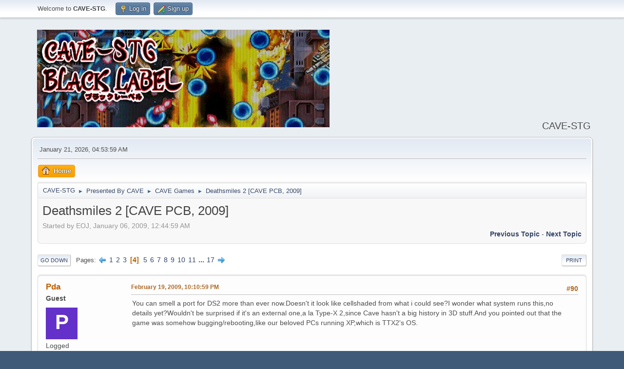

--- FILE ---
content_type: text/html; charset=UTF-8
request_url: https://cave-stg.com/forum/index.php?PHPSESSID=37df34a45fba29227f65e62e4b6d7717&topic=472.90
body_size: 12591
content:
<!DOCTYPE html>
<html lang="en-US">
<head>
<script async src="https://pagead2.googlesyndication.com/pagead/js/adsbygoogle.js?client=ca-pub-7862990113371915"
	  crossorigin="anonymous"></script>
	<meta charset="UTF-8">
	<link rel="stylesheet" href="https://cave-stg.com/forum/Themes/default/css/minified_51dce9d18d732f569e526199883e603f.css?smf216_1752959853">
	<style>#topic_header .lastpost {margin-right: 48px;}
	
			#top_section .inner_wrap, #wrapper, #header, #footer .inner_wrap
			{
				max-width:90%;
				width: unset;
			}
			#footer, #top_section
			{
				padding-left: 2px;
				padding-right: 2px;
			}
			@media screen and (max-width: 720px)
			{
				#top_section .inner_wrap, #wrapper, #header, #footer .inner_wrap
				{
					max-width: unset;
					width: 100%;
				}
			}
		
	
	</style>
	<script>
		var smf_theme_url = "https://cave-stg.com/forum/Themes/default";
		var smf_default_theme_url = "https://cave-stg.com/forum/Themes/default";
		var smf_images_url = "https://cave-stg.com/forum/Themes/default/images";
		var smf_smileys_url = "https://cave-stg.com/forum/Smileys";
		var smf_smiley_sets = "default,classic,aaron,akyhne,fugue,alienine";
		var smf_smiley_sets_default = "classic";
		var smf_avatars_url = "https://cave-stg.com/forum/avatars";
		var smf_scripturl = "https://cave-stg.com/forum/index.php?PHPSESSID=37df34a45fba29227f65e62e4b6d7717&amp;";
		var smf_iso_case_folding = false;
		var smf_charset = "UTF-8";
		var smf_session_id = "ad523427b36e183991e67802566a30b6";
		var smf_session_var = "a6977d1af5cb";
		var smf_member_id = 0;
		var ajax_notification_text = 'Loading...';
		var help_popup_heading_text = 'A little lost? Let me explain:';
		var banned_text = 'Sorry Guest, you are banned from using this forum!';
		var smf_txt_expand = 'Expand';
		var smf_txt_shrink = 'Shrink';
		var smf_collapseAlt = 'Hide';
		var smf_expandAlt = 'Show';
		var smf_quote_expand = false;
		var allow_xhjr_credentials = false;
	</script>
	<script src="https://ajax.googleapis.com/ajax/libs/jquery/3.6.3/jquery.min.js"></script>
	<script src="https://cave-stg.com/forum/Themes/default/scripts/jquery.sceditor.bbcode.min.js?smf216_1752959853"></script>
	<script src="https://cave-stg.com/forum/Themes/default/scripts/minified_e1b7442e475834fdd250809e878947d1.js?smf216_1752959853"></script>
	<script src="https://cave-stg.com/forum/Themes/default/scripts/minified_e5ebefdc5d67e387239f3c52f527b106.js?smf216_1752959853" defer></script>
	<script>
		var smf_smileys_url = 'https://cave-stg.com/forum/Smileys/default';
		var bbc_quote_from = 'Quote from';
		var bbc_quote = 'Quote';
		var bbc_search_on = 'on';
	var smf_you_sure ='Are you sure you want to do this?';
	</script>
	<title>Deathsmiles 2 [CAVE PCB, 2009] - Page 4</title>
	<meta name="viewport" content="width=device-width, initial-scale=1">
	<meta property="og:site_name" content="CAVE-STG">
	<meta property="og:title" content="Deathsmiles 2 [CAVE PCB, 2009] - Page 4">
	<meta property="og:url" content="https://cave-stg.com/forum/index.php?PHPSESSID=37df34a45fba29227f65e62e4b6d7717&amp;topic=472.90">
	<meta property="og:description" content="Deathsmiles 2 [CAVE PCB, 2009] - Page 4">
	<meta name="description" content="Deathsmiles 2 [CAVE PCB, 2009] - Page 4">
	<meta name="theme-color" content="#557EA0">
	<link rel="canonical" href="https://cave-stg.com/forum/index.php?topic=472.90">
	<link rel="help" href="https://cave-stg.com/forum/index.php?PHPSESSID=37df34a45fba29227f65e62e4b6d7717&amp;action=help">
	<link rel="contents" href="https://cave-stg.com/forum/index.php?PHPSESSID=37df34a45fba29227f65e62e4b6d7717&amp;">
	<link rel="next" href="https://cave-stg.com/forum/index.php?PHPSESSID=37df34a45fba29227f65e62e4b6d7717&amp;topic=472.120">
	<link rel="prev" href="https://cave-stg.com/forum/index.php?PHPSESSID=37df34a45fba29227f65e62e4b6d7717&amp;topic=472.60">
	<link rel="index" href="https://cave-stg.com/forum/index.php?PHPSESSID=37df34a45fba29227f65e62e4b6d7717&amp;board=1.0">
	<script src="https://cave-stg.com/forum/Themes/default/scripts/personalizedBBC_frames.js?v191" type="text/javascript"></script>
	<script type="text/javascript">
		if(window.attachEvent) {
			window.attachEvent("onload", function() {pbbc_containers("iframe");return true;});
		}
		else {
			window.addEventListener("load", function() {pbbc_containers("iframe");return true;}, false);
		}
	</script><style>.vv_special { display:none; }</style>
</head>
<body id="chrome" class="action_messageindex board_1">
<div id="footerfix">
	<div id="top_section">
		<div class="inner_wrap">
			<ul class="floatleft" id="top_info">
				<li class="welcome">
					Welcome to <strong>CAVE-STG</strong>.
				</li>
				<li class="button_login">
					<a href="https://cave-stg.com/forum/index.php?PHPSESSID=37df34a45fba29227f65e62e4b6d7717&amp;action=login" class="open" onclick="return reqOverlayDiv(this.href, 'Log in', 'login');">
						<span class="main_icons login"></span>
						<span class="textmenu">Log in</span>
					</a>
				</li>
				<li class="button_signup">
					<a href="https://cave-stg.com/forum/index.php?PHPSESSID=37df34a45fba29227f65e62e4b6d7717&amp;action=signup" class="open">
						<span class="main_icons regcenter"></span>
						<span class="textmenu">Sign up</span>
					</a>
				</li>
			</ul>
		</div><!-- .inner_wrap -->
	</div><!-- #top_section -->
	<div id="header">
		<h1 class="forumtitle">
			<a id="top" href="https://cave-stg.com/forum/index.php?PHPSESSID=37df34a45fba29227f65e62e4b6d7717&amp;"><img src="/forum/logo.jpg" alt="CAVE-STG"></a>
		</h1>
		<div id="siteslogan">CAVE-STG</div>
	</div>
	<div id="wrapper">
		<div id="upper_section">
			<div id="inner_section">
				<div id="inner_wrap" class="hide_720">
					<div class="user">
						<time datetime="2026-01-21T09:53:59Z">January 21, 2026, 04:53:59 AM</time>
					</div>
				</div>
				<a class="mobile_user_menu">
					<span class="menu_icon"></span>
					<span class="text_menu">Main Menu</span>
				</a>
				<div id="main_menu">
					<div id="mobile_user_menu" class="popup_container">
						<div class="popup_window description">
							<div class="popup_heading">Main Menu
								<a href="javascript:void(0);" class="main_icons hide_popup"></a>
							</div>
							
					<ul class="dropmenu menu_nav">
						<li class="button_home">
							<a class="active" href="https://cave-stg.com/forum/index.php?PHPSESSID=37df34a45fba29227f65e62e4b6d7717&amp;">
								<span class="main_icons home"></span><span class="textmenu">Home</span>
							</a>
						</li>
					</ul><!-- .menu_nav -->
						</div>
					</div>
				</div>
				<div class="navigate_section">
					<ul>
						<li>
							<a href="https://cave-stg.com/forum/index.php?PHPSESSID=37df34a45fba29227f65e62e4b6d7717&amp;"><span>CAVE-STG</span></a>
						</li>
						<li>
							<span class="dividers"> &#9658; </span>
							<a href="https://cave-stg.com/forum/index.php?PHPSESSID=37df34a45fba29227f65e62e4b6d7717&amp;#c1"><span>Presented By CAVE</span></a>
						</li>
						<li>
							<span class="dividers"> &#9658; </span>
							<a href="https://cave-stg.com/forum/index.php?PHPSESSID=37df34a45fba29227f65e62e4b6d7717&amp;board=1.0"><span>CAVE Games</span></a>
						</li>
						<li class="last">
							<span class="dividers"> &#9658; </span>
							<a href="https://cave-stg.com/forum/index.php?PHPSESSID=37df34a45fba29227f65e62e4b6d7717&amp;topic=472.0"><span>Deathsmiles 2 [CAVE PCB, 2009]</span></a>
						</li>
					</ul>
				</div><!-- .navigate_section -->
			</div><!-- #inner_section -->
		</div><!-- #upper_section -->
		<div id="content_section">
			<div id="main_content_section">
		<div id="display_head" class="information">
			<h2 class="display_title">
				<span id="top_subject">Deathsmiles 2 [CAVE PCB, 2009]</span>
			</h2>
			<p>Started by EOJ, January 06, 2009, 12:44:59 AM</p>
			<span class="nextlinks floatright"><a href="https://cave-stg.com/forum/index.php?PHPSESSID=37df34a45fba29227f65e62e4b6d7717&amp;topic=472.0;prev_next=prev#new">Previous topic</a> - <a href="https://cave-stg.com/forum/index.php?PHPSESSID=37df34a45fba29227f65e62e4b6d7717&amp;topic=472.0;prev_next=next#new">Next topic</a></span>
		</div><!-- #display_head -->
		
		<div class="pagesection top">
			
		<div class="buttonlist floatright">
			
				<a class="button button_strip_print" href="https://cave-stg.com/forum/index.php?PHPSESSID=37df34a45fba29227f65e62e4b6d7717&amp;action=printpage;topic=472.0"  rel="nofollow">Print</a>
		</div>
			 
			<div class="pagelinks floatleft">
				<a href="#bot" class="button">Go Down</a>
				<span class="pages">Pages</span><a class="nav_page" href="https://cave-stg.com/forum/index.php?PHPSESSID=37df34a45fba29227f65e62e4b6d7717&amp;topic=472.60"><span class="main_icons previous_page"></span></a> <a class="nav_page" href="https://cave-stg.com/forum/index.php?PHPSESSID=37df34a45fba29227f65e62e4b6d7717&amp;topic=472.0">1</a> <a class="nav_page" href="https://cave-stg.com/forum/index.php?PHPSESSID=37df34a45fba29227f65e62e4b6d7717&amp;topic=472.30">2</a> <a class="nav_page" href="https://cave-stg.com/forum/index.php?PHPSESSID=37df34a45fba29227f65e62e4b6d7717&amp;topic=472.60">3</a> <span class="current_page">4</span> <a class="nav_page" href="https://cave-stg.com/forum/index.php?PHPSESSID=37df34a45fba29227f65e62e4b6d7717&amp;topic=472.120">5</a> <a class="nav_page" href="https://cave-stg.com/forum/index.php?PHPSESSID=37df34a45fba29227f65e62e4b6d7717&amp;topic=472.150">6</a> <a class="nav_page" href="https://cave-stg.com/forum/index.php?PHPSESSID=37df34a45fba29227f65e62e4b6d7717&amp;topic=472.180">7</a> <a class="nav_page" href="https://cave-stg.com/forum/index.php?PHPSESSID=37df34a45fba29227f65e62e4b6d7717&amp;topic=472.210">8</a> <a class="nav_page" href="https://cave-stg.com/forum/index.php?PHPSESSID=37df34a45fba29227f65e62e4b6d7717&amp;topic=472.240">9</a> <a class="nav_page" href="https://cave-stg.com/forum/index.php?PHPSESSID=37df34a45fba29227f65e62e4b6d7717&amp;topic=472.270">10</a> <a class="nav_page" href="https://cave-stg.com/forum/index.php?PHPSESSID=37df34a45fba29227f65e62e4b6d7717&amp;topic=472.300">11</a> <span class="expand_pages" onclick="expandPages(this, '&lt;a class=&quot;nav_page&quot; href=&quot;' + smf_scripturl + '?topic=472.%1$d&quot;&gt;%2$s&lt;/a&gt; ', 330, 480, 30);"> ... </span><a class="nav_page" href="https://cave-stg.com/forum/index.php?PHPSESSID=37df34a45fba29227f65e62e4b6d7717&amp;topic=472.480">17</a> <a class="nav_page" href="https://cave-stg.com/forum/index.php?PHPSESSID=37df34a45fba29227f65e62e4b6d7717&amp;topic=472.120"><span class="main_icons next_page"></span></a> 
			</div>
		<div class="mobile_buttons floatright">
			<a class="button mobile_act">User actions</a>
			
		</div>
		</div>
		<div id="forumposts">
			<form action="https://cave-stg.com/forum/index.php?PHPSESSID=37df34a45fba29227f65e62e4b6d7717&amp;action=quickmod2;topic=472.90" method="post" accept-charset="UTF-8" name="quickModForm" id="quickModForm" onsubmit="return oQuickModify.bInEditMode ? oQuickModify.modifySave('ad523427b36e183991e67802566a30b6', 'a6977d1af5cb') : false">
				<div class="windowbg" id="msg8421">
					
					<div class="post_wrapper">
						<div class="poster">
							<h4>
								Pda
							</h4>
							<ul class="user_info">
								<li class="membergroup">Guest</li>
								<li class="avatar">
									<span style="background-color: rgb(99,48,202)" class="avatar guest" data-adi="avatar">P</span></span>
								</li>
								<li class="poster_ip">Logged</li>
							</ul>
						</div><!-- .poster -->
						<div class="postarea">
							<div class="keyinfo">
								<div id="subject_8421" class="subject_title subject_hidden">
									<a href="https://cave-stg.com/forum/index.php?PHPSESSID=37df34a45fba29227f65e62e4b6d7717&amp;msg=8421" rel="nofollow">Re: Deathsmiles 2 [CAVE PCB, 2009]</a>
								</div>
								<span class="page_number floatright">#90</span>
								<div class="postinfo">
									<span class="messageicon"  style="position: absolute; z-index: -1;">
										<img src="https://cave-stg.com/forum/Themes/default/images/post/xx.png" alt="">
									</span>
									<a href="https://cave-stg.com/forum/index.php?PHPSESSID=37df34a45fba29227f65e62e4b6d7717&amp;msg=8421" rel="nofollow" title="Reply #90 - Re: Deathsmiles 2 [CAVE PCB, 2009]" class="smalltext">February 19, 2009, 10:10:59 PM</a>
									<span class="spacer"></span>
									<span class="smalltext modified floatright" id="modified_8421">
									</span>
								</div>
								<div id="msg_8421_quick_mod"></div>
							</div><!-- .keyinfo -->
							<div class="post">
								<div class="inner" data-msgid="8421" id="msg_8421">
									You can smell a port for DS2 more than ever now.Doesn&#039;t it look like cellshaded from what i could see?I wonder what system runs this,no details yet?Wouldn&#039;t be surprised if it&#039;s an external one,a la Type-X 2,since Cave hasn&#039;t a big history in 3D stuff.And you pointed out that the game was somehow bugging/rebooting,like our beloved PCs running XP,which is TTX2&#039;s OS.<br /><br /><br /><br /><br />
								</div>
							</div><!-- .post -->
							<div class="under_message">
							</div><!-- .under_message -->
						</div><!-- .postarea -->
						<div class="moderatorbar">
						</div><!-- .moderatorbar -->
					</div><!-- .post_wrapper -->
				</div><!-- $message[css_class] -->
				<hr class="post_separator">
				<div class="windowbg" id="msg8422">
					
					
					<div class="post_wrapper">
						<div class="poster">
							<h4>
								<span class="off" title="Offline"></span>
								<a href="https://cave-stg.com/forum/index.php?PHPSESSID=37df34a45fba29227f65e62e4b6d7717&amp;action=profile;u=2" title="View the profile of EOJ">EOJ</a>
							</h4>
							<ul class="user_info">
								<li class="membergroup">Administrator</li><li>
						<b>Trade Count:  </b>
						(<a href="https://cave-stg.com/forum/index.php?PHPSESSID=37df34a45fba29227f65e62e4b6d7717&amp;action=trader&id=2">+39</a>)</li>
								<li class="avatar">
									<a href="https://cave-stg.com/forum/index.php?PHPSESSID=37df34a45fba29227f65e62e4b6d7717&amp;action=profile;u=2"><img class="avatar" src="https://cave-stg.com/forum/custom_avatar/avatar_2_1522108233.jpg" data-adi="avatar" title="View the profile of EOJ" alt="avatar_EOJ" /></a>
								</li>
								<li class="icons"><img src="https://cave-stg.com/forum/Themes/default/images/membericons/icon.png" alt="*"></li>
								<li class="postgroup">Ultra Member</li>
								<li class="postcount">Posts: 8,623</li>
								<li class="poster_ip">Logged</li>
							</ul>
						</div><!-- .poster -->
						<div class="postarea">
							<div class="keyinfo">
								<div id="subject_8422" class="subject_title subject_hidden">
									<a href="https://cave-stg.com/forum/index.php?PHPSESSID=37df34a45fba29227f65e62e4b6d7717&amp;msg=8422" rel="nofollow">Re: Deathsmiles 2 [CAVE PCB, 2009]</a>
								</div>
								<span class="page_number floatright">#91</span>
								<div class="postinfo">
									<span class="messageicon"  style="position: absolute; z-index: -1;">
										<img src="https://cave-stg.com/forum/Themes/default/images/post/xx.png" alt="">
									</span>
									<a href="https://cave-stg.com/forum/index.php?PHPSESSID=37df34a45fba29227f65e62e4b6d7717&amp;msg=8422" rel="nofollow" title="Reply #91 - Re: Deathsmiles 2 [CAVE PCB, 2009]" class="smalltext">February 19, 2009, 10:33:37 PM</a>
									<span class="spacer"></span>
									<span class="smalltext modified floatright" id="modified_8422">
									</span>
								</div>
								<div id="msg_8422_quick_mod"></div>
							</div><!-- .keyinfo -->
							<div class="post">
								<div class="inner" data-msgid="8422" id="msg_8422">
									They just moved the camera on the live feed - you can actually see the screen now.<br /><br />It looks pretty wild, with tons of stuff happening on the screen.
								</div>
							</div><!-- .post -->
							<div class="under_message">
							</div><!-- .under_message -->
						</div><!-- .postarea -->
						<div class="moderatorbar">
							<div class="signature" id="msg_8422_signature">
								<a href="http://cave-stg.com/forum/index.php?topic=1183" class="bbc_link" target="_blank" rel="noopener">My score archive</a><br />twitter: @cavexstg<br />youtube: <a href="https://www.youtube.com/@cave-stg" class="bbc_link" target="_blank" rel="noopener">@cave-stg</a><br />Xbox gamertag: eojx9999
							</div>
						</div><!-- .moderatorbar -->
					</div><!-- .post_wrapper -->
				</div><!-- $message[css_class] -->
				<hr class="post_separator">
				<div class="windowbg" id="msg8423">
					
					
					<div class="post_wrapper">
						<div class="poster">
							<h4>
								<span class="off" title="Offline"></span>
								<a href="https://cave-stg.com/forum/index.php?PHPSESSID=37df34a45fba29227f65e62e4b6d7717&amp;action=profile;u=135" title="View the profile of adverse">adverse</a>
							</h4>
							<ul class="user_info"><li>
						<b>Trade Count:  </b>
						(<a href="https://cave-stg.com/forum/index.php?PHPSESSID=37df34a45fba29227f65e62e4b6d7717&amp;action=trader&id=135">+3</a>)</li>
								<li class="avatar">
									<a href="https://cave-stg.com/forum/index.php?PHPSESSID=37df34a45fba29227f65e62e4b6d7717&amp;action=profile;u=135"><span style="background-color: rgb(58,109,166)" class="avatar" data-adi="avatar" title="View the profile of adverse">A</span></a>
								</li>
								<li class="icons"><img src="https://cave-stg.com/forum/Themes/default/images/membericons/icon.png" alt="*"></li>
								<li class="postgroup">Ultra Member</li>
								<li class="postcount">Posts: 900</li>
								<li class="blurb">BULLETS TURN TO GOLD</li>
								<li class="poster_ip">Logged</li>
							</ul>
						</div><!-- .poster -->
						<div class="postarea">
							<div class="keyinfo">
								<div id="subject_8423" class="subject_title subject_hidden">
									<a href="https://cave-stg.com/forum/index.php?PHPSESSID=37df34a45fba29227f65e62e4b6d7717&amp;msg=8423" rel="nofollow">Re: Deathsmiles 2 [CAVE PCB, 2009]</a>
								</div>
								<span class="page_number floatright">#92</span>
								<div class="postinfo">
									<span class="messageicon"  style="position: absolute; z-index: -1;">
										<img src="https://cave-stg.com/forum/Themes/default/images/post/xx.png" alt="">
									</span>
									<a href="https://cave-stg.com/forum/index.php?PHPSESSID=37df34a45fba29227f65e62e4b6d7717&amp;msg=8423" rel="nofollow" title="Reply #92 - Re: Deathsmiles 2 [CAVE PCB, 2009]" class="smalltext">February 19, 2009, 11:03:16 PM</a>
									<span class="spacer"></span>
									<span class="smalltext modified floatright" id="modified_8423">
									</span>
								</div>
								<div id="msg_8423_quick_mod"></div>
							</div><!-- .keyinfo -->
							<div class="post">
								<div class="inner" data-msgid="8423" id="msg_8423">
									<blockquote class="bbc_standard_quote"><cite><a href="https://cave-stg.com/forum/index.php?PHPSESSID=37df34a45fba29227f65e62e4b6d7717&amp;topic=472.msg8420#msg8420">Quote from: EOJ on February 19, 2009, 09:55:34 PM</a></cite><br />More details:<br /><br />-the new character, Soupy, is 7 years old.<br /><br /></blockquote><br />:<img src="https://cave-stg.com/forum/Smileys/default/facepalm.gif" alt="&#58;facepalm&#58;" title="" class="smiley">:<br /><br />Argh...<br /><br />Ok, well the Space Harrier-esque portions worry me but otherwise I&#039;m curious to see how it goes down.&nbsp; Taito Type X2, the same thing SFIV ran on IIRC.&nbsp; Capcom had a relatively easy time porting that to both 360 and PS3.&nbsp; Given that the game is a hori as well, I think this is a step towards increasing synergy with consoles.&nbsp; Perhaps also the deathknell of the vertical shooter?&nbsp; Or maybe they&#039;ll make vert Viewlix at some point.
								</div>
							</div><!-- .post -->
							<div class="under_message">
							</div><!-- .under_message -->
						</div><!-- .postarea -->
						<div class="moderatorbar">
						</div><!-- .moderatorbar -->
					</div><!-- .post_wrapper -->
				</div><!-- $message[css_class] -->
				<hr class="post_separator">
				<div class="windowbg" id="msg8427">
					
					
					<div class="post_wrapper">
						<div class="poster">
							<h4>
								<span class="off" title="Offline"></span>
								<a href="https://cave-stg.com/forum/index.php?PHPSESSID=37df34a45fba29227f65e62e4b6d7717&amp;action=profile;u=135" title="View the profile of adverse">adverse</a>
							</h4>
							<ul class="user_info"><li>
						<b>Trade Count:  </b>
						(<a href="https://cave-stg.com/forum/index.php?PHPSESSID=37df34a45fba29227f65e62e4b6d7717&amp;action=trader&id=135">+3</a>)</li>
								<li class="avatar">
									<a href="https://cave-stg.com/forum/index.php?PHPSESSID=37df34a45fba29227f65e62e4b6d7717&amp;action=profile;u=135"><span style="background-color: rgb(58,109,166)" class="avatar" data-adi="avatar" title="View the profile of adverse">A</span></a>
								</li>
								<li class="icons"><img src="https://cave-stg.com/forum/Themes/default/images/membericons/icon.png" alt="*"></li>
								<li class="postgroup">Ultra Member</li>
								<li class="postcount">Posts: 900</li>
								<li class="blurb">BULLETS TURN TO GOLD</li>
								<li class="poster_ip">Logged</li>
							</ul>
						</div><!-- .poster -->
						<div class="postarea">
							<div class="keyinfo">
								<div id="subject_8427" class="subject_title subject_hidden">
									<a href="https://cave-stg.com/forum/index.php?PHPSESSID=37df34a45fba29227f65e62e4b6d7717&amp;msg=8427" rel="nofollow">Re: Deathsmiles 2 [CAVE PCB, 2009]</a>
								</div>
								<span class="page_number floatright">#93</span>
								<div class="postinfo">
									<span class="messageicon"  style="position: absolute; z-index: -1;">
										<img src="https://cave-stg.com/forum/Themes/default/images/post/xx.png" alt="">
									</span>
									<a href="https://cave-stg.com/forum/index.php?PHPSESSID=37df34a45fba29227f65e62e4b6d7717&amp;msg=8427" rel="nofollow" title="Reply #93 - Re: Deathsmiles 2 [CAVE PCB, 2009]" class="smalltext">February 19, 2009, 11:24:01 PM</a>
									<span class="spacer"></span>
									<span class="smalltext modified floatright" id="modified_8427">
									</span>
								</div>
								<div id="msg_8427_quick_mod"></div>
							</div><!-- .keyinfo -->
							<div class="post">
								<div class="inner" data-msgid="8427" id="msg_8427">
									So apparently the first boss is a giant reindeer.&nbsp; &nbsp;<img src="https://cave-stg.com/forum/Smileys/default/on2.gif" alt="&#58;laugh&#58;" title="Laugh" class="smiley">
								</div>
							</div><!-- .post -->
							<div class="under_message">
							</div><!-- .under_message -->
						</div><!-- .postarea -->
						<div class="moderatorbar">
						</div><!-- .moderatorbar -->
					</div><!-- .post_wrapper -->
				</div><!-- $message[css_class] -->
				<hr class="post_separator">
				<div class="windowbg" id="msg8428">
					
					
					<div class="post_wrapper">
						<div class="poster">
							<h4>
								<span class="off" title="Offline"></span>
								<a href="https://cave-stg.com/forum/index.php?PHPSESSID=37df34a45fba29227f65e62e4b6d7717&amp;action=profile;u=2" title="View the profile of EOJ">EOJ</a>
							</h4>
							<ul class="user_info">
								<li class="membergroup">Administrator</li><li>
						<b>Trade Count:  </b>
						(<a href="https://cave-stg.com/forum/index.php?PHPSESSID=37df34a45fba29227f65e62e4b6d7717&amp;action=trader&id=2">+39</a>)</li>
								<li class="avatar">
									<a href="https://cave-stg.com/forum/index.php?PHPSESSID=37df34a45fba29227f65e62e4b6d7717&amp;action=profile;u=2"><img class="avatar" src="https://cave-stg.com/forum/custom_avatar/avatar_2_1522108233.jpg" data-adi="avatar" title="View the profile of EOJ" alt="avatar_EOJ" /></a>
								</li>
								<li class="icons"><img src="https://cave-stg.com/forum/Themes/default/images/membericons/icon.png" alt="*"></li>
								<li class="postgroup">Ultra Member</li>
								<li class="postcount">Posts: 8,623</li>
								<li class="poster_ip">Logged</li>
							</ul>
						</div><!-- .poster -->
						<div class="postarea">
							<div class="keyinfo">
								<div id="subject_8428" class="subject_title subject_hidden">
									<a href="https://cave-stg.com/forum/index.php?PHPSESSID=37df34a45fba29227f65e62e4b6d7717&amp;msg=8428" rel="nofollow">Re: Deathsmiles 2 [CAVE PCB, 2009]</a>
								</div>
								<span class="page_number floatright">#94</span>
								<div class="postinfo">
									<span class="messageicon"  style="position: absolute; z-index: -1;">
										<img src="https://cave-stg.com/forum/Themes/default/images/post/xx.png" alt="">
									</span>
									<a href="https://cave-stg.com/forum/index.php?PHPSESSID=37df34a45fba29227f65e62e4b6d7717&amp;msg=8428" rel="nofollow" title="Reply #94 - Re: Deathsmiles 2 [CAVE PCB, 2009]" class="smalltext">February 19, 2009, 11:37:15 PM</a>
									<span class="spacer"></span>
									<span class="smalltext modified floatright" id="modified_8428">
									</span>
								</div>
								<div id="msg_8428_quick_mod"></div>
							</div><!-- .keyinfo -->
							<div class="post">
								<div class="inner" data-msgid="8428" id="msg_8428">
									A guy on 2Ch:<br /><br />&quot;while the game is very pretty, you no longer have skulls bouncing all over the screen, and because of this the game feels unsatisfactory&quot;.
								</div>
							</div><!-- .post -->
							<div class="under_message">
							</div><!-- .under_message -->
						</div><!-- .postarea -->
						<div class="moderatorbar">
							<div class="signature" id="msg_8428_signature">
								<a href="http://cave-stg.com/forum/index.php?topic=1183" class="bbc_link" target="_blank" rel="noopener">My score archive</a><br />twitter: @cavexstg<br />youtube: <a href="https://www.youtube.com/@cave-stg" class="bbc_link" target="_blank" rel="noopener">@cave-stg</a><br />Xbox gamertag: eojx9999
							</div>
						</div><!-- .moderatorbar -->
					</div><!-- .post_wrapper -->
				</div><!-- $message[css_class] -->
				<hr class="post_separator">
				<div class="windowbg" id="msg8429">
					
					
					<div class="post_wrapper">
						<div class="poster">
							<h4>
								<span class="off" title="Offline"></span>
								<a href="https://cave-stg.com/forum/index.php?PHPSESSID=37df34a45fba29227f65e62e4b6d7717&amp;action=profile;u=6" title="View the profile of KOMA">KOMA</a>
							</h4>
							<ul class="user_info"><li>
						<b>Trade Count:  </b>
						(<a href="https://cave-stg.com/forum/index.php?PHPSESSID=37df34a45fba29227f65e62e4b6d7717&amp;action=trader&id=6">0</a>)</li>
								<li class="avatar">
									<a href="https://cave-stg.com/forum/index.php?PHPSESSID=37df34a45fba29227f65e62e4b6d7717&amp;action=profile;u=6"><img class="avatar" src="https://cave-stg.com/forum/custom_avatar/avatar_6.png" data-adi="avatar" title="View the profile of KOMA" alt="avatar_KOMA" /></a>
								</li>
								<li class="icons"><img src="https://cave-stg.com/forum/Themes/default/images/membericons/icon.png" alt="*"></li>
								<li class="postgroup">Ultra Member</li>
								<li class="postcount">Posts: 380</li>
								<li class="poster_ip">Logged</li>
							</ul>
						</div><!-- .poster -->
						<div class="postarea">
							<div class="keyinfo">
								<div id="subject_8429" class="subject_title subject_hidden">
									<a href="https://cave-stg.com/forum/index.php?PHPSESSID=37df34a45fba29227f65e62e4b6d7717&amp;msg=8429" rel="nofollow">Re: Deathsmiles 2 [CAVE PCB, 2009]</a>
								</div>
								<span class="page_number floatright">#95</span>
								<div class="postinfo">
									<span class="messageicon"  style="position: absolute; z-index: -1;">
										<img src="https://cave-stg.com/forum/Themes/default/images/post/xx.png" alt="">
									</span>
									<a href="https://cave-stg.com/forum/index.php?PHPSESSID=37df34a45fba29227f65e62e4b6d7717&amp;msg=8429" rel="nofollow" title="Reply #95 - Re: Deathsmiles 2 [CAVE PCB, 2009]" class="smalltext">February 20, 2009, 02:09:06 AM</a>
									<span class="spacer"></span>
									<span class="smalltext modified floatright" id="modified_8429">
									</span>
								</div>
								<div id="msg_8429_quick_mod"></div>
							</div><!-- .keyinfo -->
							<div class="post">
								<div class="inner" data-msgid="8429" id="msg_8429">
									<a href="http://gigazine.net/index.php?/news/comments/20090220_deathsmiles2/" class="bbc_link" target="_blank" rel="noopener">http://gigazine.net/index.php?/news/comments/20090220_deathsmiles2/</a><br />Pics and poor video..... <img src="https://cave-stg.com/forum/Smileys/default/whyioughtta.gif" alt="&#58;whyioughtta&#58;" title="whyioughtta" class="smiley">
								</div>
							</div><!-- .post -->
							<div class="under_message">
							</div><!-- .under_message -->
						</div><!-- .postarea -->
						<div class="moderatorbar">
						</div><!-- .moderatorbar -->
					</div><!-- .post_wrapper -->
				</div><!-- $message[css_class] -->
				<hr class="post_separator">
				<div class="windowbg" id="msg8430">
					
					
					<div class="post_wrapper">
						<div class="poster">
							<h4>
								<span class="off" title="Offline"></span>
								<a href="https://cave-stg.com/forum/index.php?PHPSESSID=37df34a45fba29227f65e62e4b6d7717&amp;action=profile;u=2" title="View the profile of EOJ">EOJ</a>
							</h4>
							<ul class="user_info">
								<li class="membergroup">Administrator</li><li>
						<b>Trade Count:  </b>
						(<a href="https://cave-stg.com/forum/index.php?PHPSESSID=37df34a45fba29227f65e62e4b6d7717&amp;action=trader&id=2">+39</a>)</li>
								<li class="avatar">
									<a href="https://cave-stg.com/forum/index.php?PHPSESSID=37df34a45fba29227f65e62e4b6d7717&amp;action=profile;u=2"><img class="avatar" src="https://cave-stg.com/forum/custom_avatar/avatar_2_1522108233.jpg" data-adi="avatar" title="View the profile of EOJ" alt="avatar_EOJ" /></a>
								</li>
								<li class="icons"><img src="https://cave-stg.com/forum/Themes/default/images/membericons/icon.png" alt="*"></li>
								<li class="postgroup">Ultra Member</li>
								<li class="postcount">Posts: 8,623</li>
								<li class="poster_ip">Logged</li>
							</ul>
						</div><!-- .poster -->
						<div class="postarea">
							<div class="keyinfo">
								<div id="subject_8430" class="subject_title subject_hidden">
									<a href="https://cave-stg.com/forum/index.php?PHPSESSID=37df34a45fba29227f65e62e4b6d7717&amp;msg=8430" rel="nofollow">Re: Deathsmiles 2 [CAVE PCB, 2009]</a>
								</div>
								<span class="page_number floatright">#96</span>
								<div class="postinfo">
									<span class="messageicon"  style="position: absolute; z-index: -1;">
										<img src="https://cave-stg.com/forum/Themes/default/images/post/xx.png" alt="">
									</span>
									<a href="https://cave-stg.com/forum/index.php?PHPSESSID=37df34a45fba29227f65e62e4b6d7717&amp;msg=8430" rel="nofollow" title="Reply #96 - Re: Deathsmiles 2 [CAVE PCB, 2009]" class="smalltext">February 20, 2009, 02:15:59 AM</a>
									<span class="spacer"></span>
									<span class="smalltext modified floatright" id="modified_8430">
									</span>
								</div>
								<div id="msg_8430_quick_mod"></div>
							</div><!-- .keyinfo -->
							<div class="post">
								<div class="inner" data-msgid="8430" id="msg_8430">
									I see there is a selectable stage map in those pics. <br /><br />The graphics look OK. Sorta reminds me of a PS2 or DC 3D game. Some of the enemies (and the boss) look cheesy though.<br />Overall definitely not as nice looking as Deathsmiles. <br /><br />Well I definitely won&#039;t be buying this arcade game, but an X360 port is pretty much definite, so it will be nice to own this for $70 around Christmas time.&nbsp; <img src="https://cave-stg.com/forum/Smileys/default/thumbsup.gif" alt="&#58;righton&#58;" title="thumbs up" class="smiley">
								</div>
							</div><!-- .post -->
							<div class="under_message">
							</div><!-- .under_message -->
						</div><!-- .postarea -->
						<div class="moderatorbar">
							<div class="signature" id="msg_8430_signature">
								<a href="http://cave-stg.com/forum/index.php?topic=1183" class="bbc_link" target="_blank" rel="noopener">My score archive</a><br />twitter: @cavexstg<br />youtube: <a href="https://www.youtube.com/@cave-stg" class="bbc_link" target="_blank" rel="noopener">@cave-stg</a><br />Xbox gamertag: eojx9999
							</div>
						</div><!-- .moderatorbar -->
					</div><!-- .post_wrapper -->
				</div><!-- $message[css_class] -->
				<hr class="post_separator">
				<div class="windowbg" id="msg8431">
					
					
					<div class="post_wrapper">
						<div class="poster">
							<h4>
								<span class="off" title="Offline"></span>
								<a href="https://cave-stg.com/forum/index.php?PHPSESSID=37df34a45fba29227f65e62e4b6d7717&amp;action=profile;u=13" title="View the profile of rtw">rtw</a>
							</h4>
							<ul class="user_info"><li>
						<b>Trade Count:  </b>
						(<a href="https://cave-stg.com/forum/index.php?PHPSESSID=37df34a45fba29227f65e62e4b6d7717&amp;action=trader&id=13">+1</a>)</li>
								<li class="avatar">
									<a href="https://cave-stg.com/forum/index.php?PHPSESSID=37df34a45fba29227f65e62e4b6d7717&amp;action=profile;u=13"><img class="avatar" src="https://cave-stg.com/forum/custom_avatar/avatar_13_1522591853.png" data-adi="avatar" title="View the profile of rtw" alt="avatar_rtw" /></a>
								</li>
								<li class="icons"><img src="https://cave-stg.com/forum/Themes/default/images/membericons/icon.png" alt="*"></li>
								<li class="postgroup">Ultra Member</li>
								<li class="postcount">Posts: 396</li>
								<li class="profile">
									<ol class="profile_icons">
										<li><a href="http://www.world-of-arcades.net" title="http://www.world-of-arcades.net" target="_blank" rel="noopener"><span class="main_icons www centericon" title="http://www.world-of-arcades.net"></span></a></li>
									</ol>
								</li><!-- .profile -->
								<li class="poster_ip">Logged</li>
							</ul>
						</div><!-- .poster -->
						<div class="postarea">
							<div class="keyinfo">
								<div id="subject_8431" class="subject_title subject_hidden">
									<a href="https://cave-stg.com/forum/index.php?PHPSESSID=37df34a45fba29227f65e62e4b6d7717&amp;msg=8431" rel="nofollow">Re: Deathsmiles 2 [CAVE PCB, 2009]</a>
								</div>
								<span class="page_number floatright">#97</span>
								<div class="postinfo">
									<span class="messageicon"  style="position: absolute; z-index: -1;">
										<img src="https://cave-stg.com/forum/Themes/default/images/post/xx.png" alt="">
									</span>
									<a href="https://cave-stg.com/forum/index.php?PHPSESSID=37df34a45fba29227f65e62e4b6d7717&amp;msg=8431" rel="nofollow" title="Reply #97 - Re: Deathsmiles 2 [CAVE PCB, 2009]" class="smalltext">February 20, 2009, 02:17:58 AM</a>
									<span class="spacer"></span>
									<span class="smalltext modified floatright" id="modified_8431">
									</span>
								</div>
								<div id="msg_8431_quick_mod"></div>
							</div><!-- .keyinfo -->
							<div class="post">
								<div class="inner" data-msgid="8431" id="msg_8431">
									<blockquote class="bbc_standard_quote"><cite>Quote from: EOJ</cite>The graphics look OK. Sorta reminds me of a PS2 or DC 3D game. Some of the enemies (and the boss) look cheesy though.<br />Overall definitely not as nice looking as Deathsmiles. <br /></blockquote><br />So this is a hi-res game ?<br /><br />rtw
								</div>
							</div><!-- .post -->
							<div class="under_message">
							</div><!-- .under_message -->
						</div><!-- .postarea -->
						<div class="moderatorbar">
							<div class="signature" id="msg_8431_signature">
								The future of ST-V rests upon our work and your work
							</div>
						</div><!-- .moderatorbar -->
					</div><!-- .post_wrapper -->
				</div><!-- $message[css_class] -->
				<hr class="post_separator">
				<div class="windowbg" id="msg8432">
					
					
					<div class="post_wrapper">
						<div class="poster">
							<h4>
								<span class="off" title="Offline"></span>
								<a href="https://cave-stg.com/forum/index.php?PHPSESSID=37df34a45fba29227f65e62e4b6d7717&amp;action=profile;u=2" title="View the profile of EOJ">EOJ</a>
							</h4>
							<ul class="user_info">
								<li class="membergroup">Administrator</li><li>
						<b>Trade Count:  </b>
						(<a href="https://cave-stg.com/forum/index.php?PHPSESSID=37df34a45fba29227f65e62e4b6d7717&amp;action=trader&id=2">+39</a>)</li>
								<li class="avatar">
									<a href="https://cave-stg.com/forum/index.php?PHPSESSID=37df34a45fba29227f65e62e4b6d7717&amp;action=profile;u=2"><img class="avatar" src="https://cave-stg.com/forum/custom_avatar/avatar_2_1522108233.jpg" data-adi="avatar" title="View the profile of EOJ" alt="avatar_EOJ" /></a>
								</li>
								<li class="icons"><img src="https://cave-stg.com/forum/Themes/default/images/membericons/icon.png" alt="*"></li>
								<li class="postgroup">Ultra Member</li>
								<li class="postcount">Posts: 8,623</li>
								<li class="poster_ip">Logged</li>
							</ul>
						</div><!-- .poster -->
						<div class="postarea">
							<div class="keyinfo">
								<div id="subject_8432" class="subject_title subject_hidden">
									<a href="https://cave-stg.com/forum/index.php?PHPSESSID=37df34a45fba29227f65e62e4b6d7717&amp;msg=8432" rel="nofollow">Re: Deathsmiles 2 [CAVE PCB, 2009]</a>
								</div>
								<span class="page_number floatright">#98</span>
								<div class="postinfo">
									<span class="messageicon"  style="position: absolute; z-index: -1;">
										<img src="https://cave-stg.com/forum/Themes/default/images/post/xx.png" alt="">
									</span>
									<a href="https://cave-stg.com/forum/index.php?PHPSESSID=37df34a45fba29227f65e62e4b6d7717&amp;msg=8432" rel="nofollow" title="Reply #98 - Re: Deathsmiles 2 [CAVE PCB, 2009]" class="smalltext">February 20, 2009, 02:18:56 AM</a>
									<span class="spacer"></span>
									<span class="smalltext modified floatright" id="modified_8432">
									</span>
								</div>
								<div id="msg_8432_quick_mod"></div>
							</div><!-- .keyinfo -->
							<div class="post">
								<div class="inner" data-msgid="8432" id="msg_8432">
									I&#039;d think so, since it&#039;s all polygonal. I don&#039;t know why they&#039;d make a realtime 3D game in 240p.
								</div>
							</div><!-- .post -->
							<div class="under_message">
							</div><!-- .under_message -->
						</div><!-- .postarea -->
						<div class="moderatorbar">
							<div class="signature" id="msg_8432_signature">
								<a href="http://cave-stg.com/forum/index.php?topic=1183" class="bbc_link" target="_blank" rel="noopener">My score archive</a><br />twitter: @cavexstg<br />youtube: <a href="https://www.youtube.com/@cave-stg" class="bbc_link" target="_blank" rel="noopener">@cave-stg</a><br />Xbox gamertag: eojx9999
							</div>
						</div><!-- .moderatorbar -->
					</div><!-- .post_wrapper -->
				</div><!-- $message[css_class] -->
				<hr class="post_separator">
				<div class="windowbg" id="msg8433">
					
					
					<div class="post_wrapper">
						<div class="poster">
							<h4>
								<span class="off" title="Offline"></span>
								<a href="https://cave-stg.com/forum/index.php?PHPSESSID=37df34a45fba29227f65e62e4b6d7717&amp;action=profile;u=12" title="View the profile of hermosaguy">hermosaguy</a>
							</h4>
							<ul class="user_info"><li>
						<b>Trade Count:  </b>
						(<a href="https://cave-stg.com/forum/index.php?PHPSESSID=37df34a45fba29227f65e62e4b6d7717&amp;action=trader&id=12">0</a>)</li>
								<li class="avatar">
									<a href="https://cave-stg.com/forum/index.php?PHPSESSID=37df34a45fba29227f65e62e4b6d7717&amp;action=profile;u=12"><span style="background-color: rgb(94,31,116)" class="avatar" data-adi="avatar" title="View the profile of hermosaguy">H</span></a>
								</li>
								<li class="icons"><img src="https://cave-stg.com/forum/Themes/default/images/membericons/icon.png" alt="*"></li>
								<li class="postgroup">Ultra Member</li>
								<li class="postcount">Posts: 106</li>
								<li class="poster_ip">Logged</li>
							</ul>
						</div><!-- .poster -->
						<div class="postarea">
							<div class="keyinfo">
								<div id="subject_8433" class="subject_title subject_hidden">
									<a href="https://cave-stg.com/forum/index.php?PHPSESSID=37df34a45fba29227f65e62e4b6d7717&amp;msg=8433" rel="nofollow">Re: Deathsmiles 2 [CAVE PCB, 2009]</a>
								</div>
								<span class="page_number floatright">#99</span>
								<div class="postinfo">
									<span class="messageicon"  style="position: absolute; z-index: -1;">
										<img src="https://cave-stg.com/forum/Themes/default/images/post/xx.png" alt="">
									</span>
									<a href="https://cave-stg.com/forum/index.php?PHPSESSID=37df34a45fba29227f65e62e4b6d7717&amp;msg=8433" rel="nofollow" title="Reply #99 - Re: Deathsmiles 2 [CAVE PCB, 2009]" class="smalltext">February 20, 2009, 03:44:45 AM</a>
									<span class="spacer"></span>
									<span class="smalltext modified floatright" id="modified_8433">
									</span>
								</div>
								<div id="msg_8433_quick_mod"></div>
							</div><!-- .keyinfo -->
							<div class="post">
								<div class="inner" data-msgid="8433" id="msg_8433">
									<blockquote class="bbc_standard_quote"><cite><a href="https://cave-stg.com/forum/index.php?PHPSESSID=37df34a45fba29227f65e62e4b6d7717&amp;topic=472.msg8429#msg8429">Quote from: KOMA on February 20, 2009, 02:09:06 AM</a></cite><br /><a href="http://gigazine.net/index.php?/news/comments/20090220_deathsmiles2/" class="bbc_link" target="_blank" rel="noopener">http://gigazine.net/index.php?/news/comments/20090220_deathsmiles2/</a><br />Pics and poor video..... <img src="https://cave-stg.com/forum/Smileys/default/whyioughtta.gif" alt="&#58;whyioughtta&#58;" title="whyioughtta" class="smiley"><br /></blockquote><br />For the love of God, ZOOM IN!
								</div>
							</div><!-- .post -->
							<div class="under_message">
							</div><!-- .under_message -->
						</div><!-- .postarea -->
						<div class="moderatorbar">
						</div><!-- .moderatorbar -->
					</div><!-- .post_wrapper -->
				</div><!-- $message[css_class] -->
				<hr class="post_separator">
				<div class="windowbg" id="msg8435">
					
					
					<div class="post_wrapper">
						<div class="poster">
							<h4>
								Midnight Milkshake
							</h4>
							<ul class="user_info">
								<li class="membergroup">Guest</li>
								<li class="avatar">
									<span style="background-color: rgb(210,150,205)" class="avatar guest" data-adi="avatar">M</span></span>
								</li>
								<li class="poster_ip">Logged</li>
							</ul>
						</div><!-- .poster -->
						<div class="postarea">
							<div class="keyinfo">
								<div id="subject_8435" class="subject_title subject_hidden">
									<a href="https://cave-stg.com/forum/index.php?PHPSESSID=37df34a45fba29227f65e62e4b6d7717&amp;msg=8435" rel="nofollow">Re: Deathsmiles 2 [CAVE PCB, 2009]</a>
								</div>
								<span class="page_number floatright">#100</span>
								<div class="postinfo">
									<span class="messageicon"  style="position: absolute; z-index: -1;">
										<img src="https://cave-stg.com/forum/Themes/default/images/post/xx.png" alt="">
									</span>
									<a href="https://cave-stg.com/forum/index.php?PHPSESSID=37df34a45fba29227f65e62e4b6d7717&amp;msg=8435" rel="nofollow" title="Reply #100 - Re: Deathsmiles 2 [CAVE PCB, 2009]" class="smalltext">February 20, 2009, 04:34:12 AM</a>
									<span class="spacer"></span>
									<span class="smalltext modified floatright" id="modified_8435">
									</span>
								</div>
								<div id="msg_8435_quick_mod"></div>
							</div><!-- .keyinfo -->
							<div class="post">
								<div class="inner" data-msgid="8435" id="msg_8435">
									I expected something like Blaz Blue, but finally it&#039;s 3d, better wait to play it before giving an opinion about.
								</div>
							</div><!-- .post -->
							<div class="under_message">
							</div><!-- .under_message -->
						</div><!-- .postarea -->
						<div class="moderatorbar">
						</div><!-- .moderatorbar -->
					</div><!-- .post_wrapper -->
				</div><!-- $message[css_class] -->
				<hr class="post_separator">
				<div class="windowbg" id="msg8437">
					
					
					<div class="post_wrapper">
						<div class="poster">
							<h4>
								<span class="off" title="Offline"></span>
								<a href="https://cave-stg.com/forum/index.php?PHPSESSID=37df34a45fba29227f65e62e4b6d7717&amp;action=profile;u=207" title="View the profile of retre">retre</a>
							</h4>
							<ul class="user_info"><li>
						<b>Trade Count:  </b>
						(<a href="https://cave-stg.com/forum/index.php?PHPSESSID=37df34a45fba29227f65e62e4b6d7717&amp;action=trader&id=207">0</a>)</li>
								<li class="avatar">
									<a href="https://cave-stg.com/forum/index.php?PHPSESSID=37df34a45fba29227f65e62e4b6d7717&amp;action=profile;u=207"><span style="background-color: rgb(205,181,207)" class="avatar" data-adi="avatar" title="View the profile of retre">R</span></a>
								</li>
								<li class="icons"><img src="https://cave-stg.com/forum/Themes/default/images/membericons/icon.png" alt="*"></li>
								<li class="postgroup">Maniac Member</li>
								<li class="postcount">Posts: 19</li>
								<li class="poster_ip">Logged</li>
							</ul>
						</div><!-- .poster -->
						<div class="postarea">
							<div class="keyinfo">
								<div id="subject_8437" class="subject_title subject_hidden">
									<a href="https://cave-stg.com/forum/index.php?PHPSESSID=37df34a45fba29227f65e62e4b6d7717&amp;msg=8437" rel="nofollow">Re: Deathsmiles 2 [CAVE PCB, 2009]</a>
								</div>
								<span class="page_number floatright">#101</span>
								<div class="postinfo">
									<span class="messageicon"  style="position: absolute; z-index: -1;">
										<img src="https://cave-stg.com/forum/Themes/default/images/post/xx.png" alt="">
									</span>
									<a href="https://cave-stg.com/forum/index.php?PHPSESSID=37df34a45fba29227f65e62e4b6d7717&amp;msg=8437" rel="nofollow" title="Reply #101 - Re: Deathsmiles 2 [CAVE PCB, 2009]" class="smalltext">February 20, 2009, 06:32:02 AM</a>
									<span class="spacer"></span>
									<span class="smalltext modified floatright" id="modified_8437">
									</span>
								</div>
								<div id="msg_8437_quick_mod"></div>
							</div><!-- .keyinfo -->
							<div class="post">
								<div class="inner" data-msgid="8437" id="msg_8437">
									Argh! This means that Cave finally leaves the sprites?&nbsp; <img src="https://cave-stg.com/forum/Smileys/default/embarrassed.gif" alt="&#58;-&#091;" title="Embarrassed" class="smiley"> <br /><br />Anyway, 3D fact apart, the game looks great. 
								</div>
							</div><!-- .post -->
							<div class="under_message">
							</div><!-- .under_message -->
						</div><!-- .postarea -->
						<div class="moderatorbar">
						</div><!-- .moderatorbar -->
					</div><!-- .post_wrapper -->
				</div><!-- $message[css_class] -->
				<hr class="post_separator">
				<div class="windowbg" id="msg8441">
					
					
					<div class="post_wrapper">
						<div class="poster">
							<h4>
								<span class="off" title="Offline"></span>
								<a href="https://cave-stg.com/forum/index.php?PHPSESSID=37df34a45fba29227f65e62e4b6d7717&amp;action=profile;u=10" title="View the profile of GaijinPunch">GaijinPunch</a>
							</h4>
							<ul class="user_info"><li>
						<b>Trade Count:  </b>
						(<a href="https://cave-stg.com/forum/index.php?PHPSESSID=37df34a45fba29227f65e62e4b6d7717&amp;action=trader&id=10">+12</a>)</li>
								<li class="avatar">
									<a href="https://cave-stg.com/forum/index.php?PHPSESSID=37df34a45fba29227f65e62e4b6d7717&amp;action=profile;u=10"><span style="background-color: rgb(207,194,109)" class="avatar" data-adi="avatar" title="View the profile of GaijinPunch">G</span></a>
								</li>
								<li class="icons"><img src="https://cave-stg.com/forum/Themes/default/images/membericons/icon.png" alt="*"></li>
								<li class="postgroup">Ultra Member</li>
								<li class="postcount">Posts: 1,203</li>
								<li class="poster_ip">Logged</li>
							</ul>
						</div><!-- .poster -->
						<div class="postarea">
							<div class="keyinfo">
								<div id="subject_8441" class="subject_title subject_hidden">
									<a href="https://cave-stg.com/forum/index.php?PHPSESSID=37df34a45fba29227f65e62e4b6d7717&amp;msg=8441" rel="nofollow">Re: Deathsmiles 2 [CAVE PCB, 2009]</a>
								</div>
								<span class="page_number floatright">#102</span>
								<div class="postinfo">
									<span class="messageicon"  style="position: absolute; z-index: -1;">
										<img src="https://cave-stg.com/forum/Themes/default/images/post/xx.png" alt="">
									</span>
									<a href="https://cave-stg.com/forum/index.php?PHPSESSID=37df34a45fba29227f65e62e4b6d7717&amp;msg=8441" rel="nofollow" title="Reply #102 - Re: Deathsmiles 2 [CAVE PCB, 2009]" class="smalltext">February 20, 2009, 07:30:22 AM</a>
									<span class="spacer"></span>
									<span class="smalltext modified floatright" id="modified_8441">
									</span>
								</div>
								<div id="msg_8441_quick_mod"></div>
							</div><!-- .keyinfo -->
							<div class="post">
								<div class="inner" data-msgid="8441" id="msg_8441">
									I need to find a picture of a grave stone.&nbsp; Cave has official sold out.&nbsp; There&#039;s going to have to be some rockin&#039; gameplay in this... and then it will be their one and only signature.
								</div>
							</div><!-- .post -->
							<div class="under_message">
							</div><!-- .under_message -->
						</div><!-- .postarea -->
						<div class="moderatorbar">
						</div><!-- .moderatorbar -->
					</div><!-- .post_wrapper -->
				</div><!-- $message[css_class] -->
				<hr class="post_separator">
				<div class="windowbg" id="msg8443">
					
					
					<div class="post_wrapper">
						<div class="poster">
							<h4>
								<span class="off" title="Offline"></span>
								<a href="https://cave-stg.com/forum/index.php?PHPSESSID=37df34a45fba29227f65e62e4b6d7717&amp;action=profile;u=29" title="View the profile of SuperPang">SuperPang</a>
							</h4>
							<ul class="user_info">
								<li class="membergroup">Moderator</li><li>
						<b>Trade Count:  </b>
						(<a href="https://cave-stg.com/forum/index.php?PHPSESSID=37df34a45fba29227f65e62e4b6d7717&amp;action=trader&id=29">+4</a>)</li>
								<li class="avatar">
									<a href="https://cave-stg.com/forum/index.php?PHPSESSID=37df34a45fba29227f65e62e4b6d7717&amp;action=profile;u=29"><img class="avatar" src="https://cave-stg.com/forum/custom_avatar/avatar_29_1521916352.jpg" data-adi="avatar" title="View the profile of SuperPang" alt="avatar_SuperPang" /></a>
								</li>
								<li class="icons"><img src="https://cave-stg.com/forum/Themes/default/images/membericons/icon.png" alt="*"></li>
								<li class="postgroup">Ultra Member</li>
								<li class="postcount">Posts: 717</li>
								<li class="profile">
									<ol class="profile_icons">
										<li><a href="http://www.arcadeotaku.com" title="Arcade Otaku" target="_blank" rel="noopener"><span class="main_icons www centericon" title="Arcade Otaku"></span></a></li>
									</ol>
								</li><!-- .profile -->
								<li class="poster_ip">Logged</li>
							</ul>
						</div><!-- .poster -->
						<div class="postarea">
							<div class="keyinfo">
								<div id="subject_8443" class="subject_title subject_hidden">
									<a href="https://cave-stg.com/forum/index.php?PHPSESSID=37df34a45fba29227f65e62e4b6d7717&amp;msg=8443" rel="nofollow">Re: Deathsmiles 2 [CAVE PCB, 2009]</a>
								</div>
								<span class="page_number floatright">#103</span>
								<div class="postinfo">
									<span class="messageicon"  style="position: absolute; z-index: -1;">
										<img src="https://cave-stg.com/forum/Themes/default/images/post/xx.png" alt="">
									</span>
									<a href="https://cave-stg.com/forum/index.php?PHPSESSID=37df34a45fba29227f65e62e4b6d7717&amp;msg=8443" rel="nofollow" title="Reply #103 - Re: Deathsmiles 2 [CAVE PCB, 2009]" class="smalltext">February 20, 2009, 07:56:46 AM</a>
									<span class="spacer"></span>
									<span class="smalltext modified floatright" id="modified_8443">
									</span>
								</div>
								<div id="msg_8443_quick_mod"></div>
							</div><!-- .keyinfo -->
							<div class="post">
								<div class="inner" data-msgid="8443" id="msg_8443">
									3D never even crossed my mind. I hope to hell this is an xmas release because if thats nearly finished it looks nothing like a Cave shooter and you&#039;re right, its a management forced sellout.
								</div>
							</div><!-- .post -->
							<div class="under_message">
							</div><!-- .under_message -->
						</div><!-- .postarea -->
						<div class="moderatorbar">
						</div><!-- .moderatorbar -->
					</div><!-- .post_wrapper -->
				</div><!-- $message[css_class] -->
				<hr class="post_separator">
				<div class="windowbg" id="msg8444">
					
					
					<div class="post_wrapper">
						<div class="poster">
							<h4>
								<span class="off" title="Offline"></span>
								<a href="https://cave-stg.com/forum/index.php?PHPSESSID=37df34a45fba29227f65e62e4b6d7717&amp;action=profile;u=6" title="View the profile of KOMA">KOMA</a>
							</h4>
							<ul class="user_info"><li>
						<b>Trade Count:  </b>
						(<a href="https://cave-stg.com/forum/index.php?PHPSESSID=37df34a45fba29227f65e62e4b6d7717&amp;action=trader&id=6">0</a>)</li>
								<li class="avatar">
									<a href="https://cave-stg.com/forum/index.php?PHPSESSID=37df34a45fba29227f65e62e4b6d7717&amp;action=profile;u=6"><img class="avatar" src="https://cave-stg.com/forum/custom_avatar/avatar_6.png" data-adi="avatar" title="View the profile of KOMA" alt="avatar_KOMA" /></a>
								</li>
								<li class="icons"><img src="https://cave-stg.com/forum/Themes/default/images/membericons/icon.png" alt="*"></li>
								<li class="postgroup">Ultra Member</li>
								<li class="postcount">Posts: 380</li>
								<li class="poster_ip">Logged</li>
							</ul>
						</div><!-- .poster -->
						<div class="postarea">
							<div class="keyinfo">
								<div id="subject_8444" class="subject_title subject_hidden">
									<a href="https://cave-stg.com/forum/index.php?PHPSESSID=37df34a45fba29227f65e62e4b6d7717&amp;msg=8444" rel="nofollow">Re: Deathsmiles 2 [CAVE PCB, 2009]</a>
								</div>
								<span class="page_number floatright">#104</span>
								<div class="postinfo">
									<span class="messageicon"  style="position: absolute; z-index: -1;">
										<img src="https://cave-stg.com/forum/Themes/default/images/post/xx.png" alt="">
									</span>
									<a href="https://cave-stg.com/forum/index.php?PHPSESSID=37df34a45fba29227f65e62e4b6d7717&amp;msg=8444" rel="nofollow" title="Reply #104 - Re: Deathsmiles 2 [CAVE PCB, 2009]" class="smalltext">February 20, 2009, 08:48:00 AM</a>
									<span class="spacer"></span>
									<span class="smalltext modified floatright" id="modified_8444">
									</span>
								</div>
								<div id="msg_8444_quick_mod"></div>
							</div><!-- .keyinfo -->
							<div class="post">
								<div class="inner" data-msgid="8444" id="msg_8444">
									The feeling i have with DS2 it is the same when SNK has made Metal Slug in 3D,what&#039;s the f** 
								</div>
							</div><!-- .post -->
							<div class="under_message">
							</div><!-- .under_message -->
						</div><!-- .postarea -->
						<div class="moderatorbar">
						</div><!-- .moderatorbar -->
					</div><!-- .post_wrapper -->
				</div><!-- $message[css_class] -->
				<hr class="post_separator">
				<div class="windowbg" id="msg8446">
					
					
					<div class="post_wrapper">
						<div class="poster">
							<h4>
								Gwyrgyn
							</h4>
							<ul class="user_info">
								<li class="membergroup">Guest</li>
								<li class="avatar">
									<span style="background-color: rgb(93,30,2)" class="avatar guest" data-adi="avatar">G</span></span>
								</li>
								<li class="poster_ip">Logged</li>
							</ul>
						</div><!-- .poster -->
						<div class="postarea">
							<div class="keyinfo">
								<div id="subject_8446" class="subject_title subject_hidden">
									<a href="https://cave-stg.com/forum/index.php?PHPSESSID=37df34a45fba29227f65e62e4b6d7717&amp;msg=8446" rel="nofollow">Re: Deathsmiles 2 [CAVE PCB, 2009]</a>
								</div>
								<span class="page_number floatright">#105</span>
								<div class="postinfo">
									<span class="messageicon"  style="position: absolute; z-index: -1;">
										<img src="https://cave-stg.com/forum/Themes/default/images/post/xx.png" alt="">
									</span>
									<a href="https://cave-stg.com/forum/index.php?PHPSESSID=37df34a45fba29227f65e62e4b6d7717&amp;msg=8446" rel="nofollow" title="Reply #105 - Re: Deathsmiles 2 [CAVE PCB, 2009]" class="smalltext">February 20, 2009, 09:43:07 AM</a>
									<span class="spacer"></span>
									<span class="smalltext modified floatright" id="modified_8446">
									</span>
								</div>
								<div id="msg_8446_quick_mod"></div>
							</div><!-- .keyinfo -->
							<div class="post">
								<div class="inner" data-msgid="8446" id="msg_8446">
									The only thing that really looks bad from what I can even make out is that there&#039;s just nothing going on on the screen. That could be a symptom of just being a beta or set at a really low difficulty, but either way the game looks really boring by comparison right now.
								</div>
							</div><!-- .post -->
							<div class="under_message">
							</div><!-- .under_message -->
						</div><!-- .postarea -->
						<div class="moderatorbar">
						</div><!-- .moderatorbar -->
					</div><!-- .post_wrapper -->
				</div><!-- $message[css_class] -->
				<hr class="post_separator">
				<div class="windowbg" id="msg8447">
					
					
					<div class="post_wrapper">
						<div class="poster">
							<h4>
								<span class="off" title="Offline"></span>
								<a href="https://cave-stg.com/forum/index.php?PHPSESSID=37df34a45fba29227f65e62e4b6d7717&amp;action=profile;u=54" title="View the profile of Ast-Kot">Ast-Kot</a>
							</h4>
							<ul class="user_info"><li>
						<b>Trade Count:  </b>
						(<a href="https://cave-stg.com/forum/index.php?PHPSESSID=37df34a45fba29227f65e62e4b6d7717&amp;action=trader&id=54">0</a>)</li>
								<li class="avatar">
									<a href="https://cave-stg.com/forum/index.php?PHPSESSID=37df34a45fba29227f65e62e4b6d7717&amp;action=profile;u=54"><span style="background-color: rgb(139,97,74)" class="avatar" data-adi="avatar" title="View the profile of Ast-Kot">A</span></a>
								</li>
								<li class="icons"><img src="https://cave-stg.com/forum/Themes/default/images/membericons/icon.png" alt="*"></li>
								<li class="postgroup">Ultra Member</li>
								<li class="postcount">Posts: 214</li>
								<li class="poster_ip">Logged</li>
							</ul>
						</div><!-- .poster -->
						<div class="postarea">
							<div class="keyinfo">
								<div id="subject_8447" class="subject_title subject_hidden">
									<a href="https://cave-stg.com/forum/index.php?PHPSESSID=37df34a45fba29227f65e62e4b6d7717&amp;msg=8447" rel="nofollow">Re: Deathsmiles 2 [CAVE PCB, 2009]</a>
								</div>
								<span class="page_number floatright">#106</span>
								<div class="postinfo">
									<span class="messageicon"  style="position: absolute; z-index: -1;">
										<img src="https://cave-stg.com/forum/Themes/default/images/post/xx.png" alt="">
									</span>
									<a href="https://cave-stg.com/forum/index.php?PHPSESSID=37df34a45fba29227f65e62e4b6d7717&amp;msg=8447" rel="nofollow" title="Reply #106 - Re: Deathsmiles 2 [CAVE PCB, 2009]" class="smalltext">February 20, 2009, 11:31:52 AM</a>
									<span class="spacer"></span>
									<span class="smalltext modified floatright" id="modified_8447">
									</span>
								</div>
								<div id="msg_8447_quick_mod"></div>
							</div><!-- .keyinfo -->
							<div class="post">
								<div class="inner" data-msgid="8447" id="msg_8447">
									I&#039;ve read that the new hardware powered by Cave is an WXp based with a ASUS M3 mother board <img src="https://cave-stg.com/forum/Smileys/default/smiley.gif" alt="&#58;&#41;" title="Smiley" class="smiley">
								</div>
							</div><!-- .post -->
							<div class="under_message">
							</div><!-- .under_message -->
						</div><!-- .postarea -->
						<div class="moderatorbar">
							<div class="signature" id="msg_8447_signature">
								あの痛みが君の事を守ってくれた、その痛みがいつも君を守っているんだ
							</div>
						</div><!-- .moderatorbar -->
					</div><!-- .post_wrapper -->
				</div><!-- $message[css_class] -->
				<hr class="post_separator">
				<div class="windowbg" id="msg8448">
					
					
					<div class="post_wrapper">
						<div class="poster">
							<h4>
								Midnight Milkshake
							</h4>
							<ul class="user_info">
								<li class="membergroup">Guest</li>
								<li class="avatar">
									<span style="background-color: rgb(210,150,205)" class="avatar guest" data-adi="avatar">M</span></span>
								</li>
								<li class="poster_ip">Logged</li>
							</ul>
						</div><!-- .poster -->
						<div class="postarea">
							<div class="keyinfo">
								<div id="subject_8448" class="subject_title subject_hidden">
									<a href="https://cave-stg.com/forum/index.php?PHPSESSID=37df34a45fba29227f65e62e4b6d7717&amp;msg=8448" rel="nofollow">Re: Deathsmiles 2 [CAVE PCB, 2009]</a>
								</div>
								<span class="page_number floatright">#107</span>
								<div class="postinfo">
									<span class="messageicon"  style="position: absolute; z-index: -1;">
										<img src="https://cave-stg.com/forum/Themes/default/images/post/xx.png" alt="">
									</span>
									<a href="https://cave-stg.com/forum/index.php?PHPSESSID=37df34a45fba29227f65e62e4b6d7717&amp;msg=8448" rel="nofollow" title="Reply #107 - Re: Deathsmiles 2 [CAVE PCB, 2009]" class="smalltext">February 20, 2009, 11:53:59 AM</a>
									<span class="spacer"></span>
									<span class="smalltext modified floatright" id="modified_8448">
									</span>
								</div>
								<div id="msg_8448_quick_mod"></div>
							</div><!-- .keyinfo -->
							<div class="post">
								<div class="inner" data-msgid="8448" id="msg_8448">
									<a href="http://www.youtube.com/watch?v=8XzApy01byU&amp;fmt=35" class="bbc_link" target="_blank" rel="noopener">http://www.youtube.com/watch?v=8XzApy01byU&amp;fmt=35</a>
								</div>
							</div><!-- .post -->
							<div class="under_message">
							</div><!-- .under_message -->
						</div><!-- .postarea -->
						<div class="moderatorbar">
						</div><!-- .moderatorbar -->
					</div><!-- .post_wrapper -->
				</div><!-- $message[css_class] -->
				<hr class="post_separator">
				<div class="windowbg" id="msg8449">
					
					
					<div class="post_wrapper">
						<div class="poster">
							<h4>
								<span class="off" title="Offline"></span>
								<a href="https://cave-stg.com/forum/index.php?PHPSESSID=37df34a45fba29227f65e62e4b6d7717&amp;action=profile;u=20" title="View the profile of drboom">drboom</a>
							</h4>
							<ul class="user_info"><li>
						<b>Trade Count:  </b>
						(<a href="https://cave-stg.com/forum/index.php?PHPSESSID=37df34a45fba29227f65e62e4b6d7717&amp;action=trader&id=20">0</a>)</li>
								<li class="avatar">
									<a href="https://cave-stg.com/forum/index.php?PHPSESSID=37df34a45fba29227f65e62e4b6d7717&amp;action=profile;u=20"><img class="avatar" src="https://cave-stg.com/forum/custom_avatar/20.jpg" data-adi="avatar" title="View the profile of drboom" alt="avatar_drboom" /></a>
								</li>
								<li class="icons"><img src="https://cave-stg.com/forum/Themes/default/images/membericons/icon.png" alt="*"></li>
								<li class="postgroup">Ultra Member</li>
								<li class="postcount">Posts: 286</li>
								<li class="profile">
									<ol class="profile_icons">
										<li><a href="http://suicidebullets.blogspot.com" title="http://suicidebullets.blogspot.com" target="_blank" rel="noopener"><span class="main_icons www centericon" title="http://suicidebullets.blogspot.com"></span></a></li>
									</ol>
								</li><!-- .profile -->
								<li class="poster_ip">Logged</li>
							</ul>
						</div><!-- .poster -->
						<div class="postarea">
							<div class="keyinfo">
								<div id="subject_8449" class="subject_title subject_hidden">
									<a href="https://cave-stg.com/forum/index.php?PHPSESSID=37df34a45fba29227f65e62e4b6d7717&amp;msg=8449" rel="nofollow">Re: Deathsmiles 2 [CAVE PCB, 2009]</a>
								</div>
								<span class="page_number floatright">#108</span>
								<div class="postinfo">
									<span class="messageicon"  style="position: absolute; z-index: -1;">
										<img src="https://cave-stg.com/forum/Themes/default/images/post/xx.png" alt="">
									</span>
									<a href="https://cave-stg.com/forum/index.php?PHPSESSID=37df34a45fba29227f65e62e4b6d7717&amp;msg=8449" rel="nofollow" title="Reply #108 - Re: Deathsmiles 2 [CAVE PCB, 2009]" class="smalltext">February 20, 2009, 12:01:36 PM</a>
									<span class="spacer"></span>
									<span class="smalltext modified floatright" id="modified_8449">
									</span>
								</div>
								<div id="msg_8449_quick_mod"></div>
							</div><!-- .keyinfo -->
							<div class="post">
								<div class="inner" data-msgid="8449" id="msg_8449">
									<blockquote class="bbc_standard_quote"><cite><a href="https://cave-stg.com/forum/index.php?PHPSESSID=37df34a45fba29227f65e62e4b6d7717&amp;topic=472.msg8441#msg8441">Quote from: GaijinPunch on February 20, 2009, 07:30:22 AM</a></cite><br />I need to find a picture of a grave stone.&nbsp; Cave has official sold out.&nbsp; There&#039;s going to have to be some rockin&#039; gameplay in this... and then it will be their one and only signature.<br /></blockquote><img src="http://i243.photobucket.com/albums/ff1/drboom/graveStone.jpg" alt="" class="bbc_img" loading="lazy"><br />Go nuts.<br />I&#039;m reserving judgement until I see some more footage. I&#039;ll be hella depressed if Ketsui 2 comes out in 3D, tho.
								</div>
							</div><!-- .post -->
							<div class="under_message">
							</div><!-- .under_message -->
						</div><!-- .postarea -->
						<div class="moderatorbar">
							<div class="signature" id="msg_8449_signature">
								<a href="http://suicidebullets.blogspot.com/" class="bbc_link" target="_blank" rel="noopener">Suicide Bullets</a>
							</div>
						</div><!-- .moderatorbar -->
					</div><!-- .post_wrapper -->
				</div><!-- $message[css_class] -->
				<hr class="post_separator">
				<div class="windowbg" id="msg8450">
					
					
					<div class="post_wrapper">
						<div class="poster">
							<h4>
								Gwyrgyn
							</h4>
							<ul class="user_info">
								<li class="membergroup">Guest</li>
								<li class="avatar">
									<span style="background-color: rgb(93,30,2)" class="avatar guest" data-adi="avatar">G</span></span>
								</li>
								<li class="poster_ip">Logged</li>
							</ul>
						</div><!-- .poster -->
						<div class="postarea">
							<div class="keyinfo">
								<div id="subject_8450" class="subject_title subject_hidden">
									<a href="https://cave-stg.com/forum/index.php?PHPSESSID=37df34a45fba29227f65e62e4b6d7717&amp;msg=8450" rel="nofollow">Re: Deathsmiles 2 [CAVE PCB, 2009]</a>
								</div>
								<span class="page_number floatright">#109</span>
								<div class="postinfo">
									<span class="messageicon"  style="position: absolute; z-index: -1;">
										<img src="https://cave-stg.com/forum/Themes/default/images/post/xx.png" alt="">
									</span>
									<a href="https://cave-stg.com/forum/index.php?PHPSESSID=37df34a45fba29227f65e62e4b6d7717&amp;msg=8450" rel="nofollow" title="Reply #109 - Re: Deathsmiles 2 [CAVE PCB, 2009]" class="smalltext">February 20, 2009, 12:07:43 PM</a>
									<span class="spacer"></span>
									<span class="smalltext modified floatright" id="modified_8450">
									</span>
								</div>
								<div id="msg_8450_quick_mod"></div>
							</div><!-- .keyinfo -->
							<div class="post">
								<div class="inner" data-msgid="8450" id="msg_8450">
									<blockquote class="bbc_standard_quote"><cite><a href="https://cave-stg.com/forum/index.php?PHPSESSID=37df34a45fba29227f65e62e4b6d7717&amp;topic=472.msg8448#msg8448">Quote from: Midnight Milkshake on February 20, 2009, 11:53:59 AM</a></cite><br /><a href="http://www.youtube.com/watch?v=8XzApy01byU&amp;fmt=35" class="bbc_link" target="_blank" rel="noopener">http://www.youtube.com/watch?v=8XzApy01byU&amp;fmt=35</a><br /></blockquote><br />Hey that looks pretty darn good. Needs Level999 desperately though.
								</div>
							</div><!-- .post -->
							<div class="under_message">
							</div><!-- .under_message -->
						</div><!-- .postarea -->
						<div class="moderatorbar">
						</div><!-- .moderatorbar -->
					</div><!-- .post_wrapper -->
				</div><!-- $message[css_class] -->
				<hr class="post_separator">
				<div class="windowbg" id="msg8451">
					
					
					<div class="post_wrapper">
						<div class="poster">
							<h4>
								Midnight Milkshake
							</h4>
							<ul class="user_info">
								<li class="membergroup">Guest</li>
								<li class="avatar">
									<span style="background-color: rgb(210,150,205)" class="avatar guest" data-adi="avatar">M</span></span>
								</li>
								<li class="poster_ip">Logged</li>
							</ul>
						</div><!-- .poster -->
						<div class="postarea">
							<div class="keyinfo">
								<div id="subject_8451" class="subject_title subject_hidden">
									<a href="https://cave-stg.com/forum/index.php?PHPSESSID=37df34a45fba29227f65e62e4b6d7717&amp;msg=8451" rel="nofollow">Re: Deathsmiles 2 [CAVE PCB, 2009]</a>
								</div>
								<span class="page_number floatright">#110</span>
								<div class="postinfo">
									<span class="messageicon"  style="position: absolute; z-index: -1;">
										<img src="https://cave-stg.com/forum/Themes/default/images/post/xx.png" alt="">
									</span>
									<a href="https://cave-stg.com/forum/index.php?PHPSESSID=37df34a45fba29227f65e62e4b6d7717&amp;msg=8451" rel="nofollow" title="Reply #110 - Re: Deathsmiles 2 [CAVE PCB, 2009]" class="smalltext">February 20, 2009, 12:12:46 PM</a>
									<span class="spacer"></span>
									<span class="smalltext modified floatright" id="modified_8451">
									</span>
								</div>
								<div id="msg_8451_quick_mod"></div>
							</div><!-- .keyinfo -->
							<div class="post">
								<div class="inner" data-msgid="8451" id="msg_8451">
									Still waiting for better screens or videos to judge it, but don&#039;t like what I&#039;m seeing.
								</div>
							</div><!-- .post -->
							<div class="under_message">
							</div><!-- .under_message -->
						</div><!-- .postarea -->
						<div class="moderatorbar">
						</div><!-- .moderatorbar -->
					</div><!-- .post_wrapper -->
				</div><!-- $message[css_class] -->
				<hr class="post_separator">
				<div class="windowbg" id="msg8452">
					
					
					<div class="post_wrapper">
						<div class="poster">
							<h4>
								<span class="off" title="Offline"></span>
								<a href="https://cave-stg.com/forum/index.php?PHPSESSID=37df34a45fba29227f65e62e4b6d7717&amp;action=profile;u=42" title="View the profile of zlk">zlk</a>
							</h4>
							<ul class="user_info"><li>
						<b>Trade Count:  </b>
						(<a href="https://cave-stg.com/forum/index.php?PHPSESSID=37df34a45fba29227f65e62e4b6d7717&amp;action=trader&id=42">+1</a>)</li>
								<li class="avatar">
									<a href="https://cave-stg.com/forum/index.php?PHPSESSID=37df34a45fba29227f65e62e4b6d7717&amp;action=profile;u=42"><span style="background-color: rgb(35,168,204)" class="avatar" data-adi="avatar" title="View the profile of zlk">Z</span></a>
								</li>
								<li class="icons"><img src="https://cave-stg.com/forum/Themes/default/images/membericons/icon.png" alt="*"></li>
								<li class="postgroup">Ultra Member</li>
								<li class="postcount">Posts: 277</li>
								<li class="poster_ip">Logged</li>
							</ul>
						</div><!-- .poster -->
						<div class="postarea">
							<div class="keyinfo">
								<div id="subject_8452" class="subject_title subject_hidden">
									<a href="https://cave-stg.com/forum/index.php?PHPSESSID=37df34a45fba29227f65e62e4b6d7717&amp;msg=8452" rel="nofollow">Re: Deathsmiles 2 [CAVE PCB, 2009]</a>
								</div>
								<span class="page_number floatright">#111</span>
								<div class="postinfo">
									<span class="messageicon"  style="position: absolute; z-index: -1;">
										<img src="https://cave-stg.com/forum/Themes/default/images/post/xx.png" alt="">
									</span>
									<a href="https://cave-stg.com/forum/index.php?PHPSESSID=37df34a45fba29227f65e62e4b6d7717&amp;msg=8452" rel="nofollow" title="Reply #111 - Re: Deathsmiles 2 [CAVE PCB, 2009]" class="smalltext">February 20, 2009, 12:24:05 PM</a>
									<span class="spacer"></span>
									<span class="smalltext modified floatright" id="modified_8452">
									</span>
								</div>
								<div id="msg_8452_quick_mod"></div>
							</div><!-- .keyinfo -->
							<div class="post">
								<div class="inner" data-msgid="8452" id="msg_8452">
									I think the backgrounds and enemies look great.&nbsp; There is a severe lack of bullets on the screen for a cave game, but that will probably be fixed.&nbsp; I am looking forward to the game.&nbsp; &nbsp;<img src="https://cave-stg.com/forum/Smileys/default/thumbsup.gif" alt="&#58;righton&#58;" title="thumbs up" class="smiley">
								</div>
							</div><!-- .post -->
							<div class="under_message">
							</div><!-- .under_message -->
						</div><!-- .postarea -->
						<div class="moderatorbar">
						</div><!-- .moderatorbar -->
					</div><!-- .post_wrapper -->
				</div><!-- $message[css_class] -->
				<hr class="post_separator">
				<div class="windowbg" id="msg8453">
					
					
					<div class="post_wrapper">
						<div class="poster">
							<h4>
								Pda
							</h4>
							<ul class="user_info">
								<li class="membergroup">Guest</li>
								<li class="avatar">
									<span style="background-color: rgb(99,48,202)" class="avatar guest" data-adi="avatar">P</span></span>
								</li>
								<li class="poster_ip">Logged</li>
							</ul>
						</div><!-- .poster -->
						<div class="postarea">
							<div class="keyinfo">
								<div id="subject_8453" class="subject_title subject_hidden">
									<a href="https://cave-stg.com/forum/index.php?PHPSESSID=37df34a45fba29227f65e62e4b6d7717&amp;msg=8453" rel="nofollow">Re: Deathsmiles 2 [CAVE PCB, 2009]</a>
								</div>
								<span class="page_number floatright">#112</span>
								<div class="postinfo">
									<span class="messageicon"  style="position: absolute; z-index: -1;">
										<img src="https://cave-stg.com/forum/Themes/default/images/post/xx.png" alt="">
									</span>
									<a href="https://cave-stg.com/forum/index.php?PHPSESSID=37df34a45fba29227f65e62e4b6d7717&amp;msg=8453" rel="nofollow" title="Reply #112 - Re: Deathsmiles 2 [CAVE PCB, 2009]" class="smalltext">February 20, 2009, 12:58:38 PM</a>
									<span class="spacer"></span>
									<span class="smalltext modified floatright" id="modified_8453">
									</span>
								</div>
								<div id="msg_8453_quick_mod"></div>
							</div><!-- .keyinfo -->
							<div class="post">
								<div class="inner" data-msgid="8453" id="msg_8453">
									<blockquote class="bbc_standard_quote"><cite><a href="https://cave-stg.com/forum/index.php?PHPSESSID=37df34a45fba29227f65e62e4b6d7717&amp;topic=472.msg8452#msg8452">Quote from: zlk on February 20, 2009, 12:24:05 PM</a></cite><br />I think the backgrounds and enemies look great.&nbsp; There is a severe lack of bullets on the screen for a cave game, but that will probably be fixed.&nbsp; I am looking forward to the game.&nbsp; &nbsp;<img src="https://cave-stg.com/forum/Smileys/default/thumbsup.gif" alt="&#58;righton&#58;" title="thumbs up" class="smiley"><br /></blockquote><br />Funny,on my own i find backgrounds and any character quite bland.Explosion and shot light effects look <a href="//nice.menu/inbetween" class="bbc_link" target="_blank" rel="noopener">nice.Menu/inbetween</a> stages presentation remains typical Cave polish.<br /><br />Not too excited,but looking forward for Matsuri&#039;s special 3D posters! &gt;<img src="https://cave-stg.com/forum/Smileys/default/cheesy.gif" alt="&#58;D" title="Cheesy" class="smiley">
								</div>
							</div><!-- .post -->
							<div class="under_message">
							</div><!-- .under_message -->
						</div><!-- .postarea -->
						<div class="moderatorbar">
						</div><!-- .moderatorbar -->
					</div><!-- .post_wrapper -->
				</div><!-- $message[css_class] -->
				<hr class="post_separator">
				<div class="windowbg" id="msg8454">
					
					
					<div class="post_wrapper">
						<div class="poster">
							<h4>
								Gwyrgyn
							</h4>
							<ul class="user_info">
								<li class="membergroup">Guest</li>
								<li class="avatar">
									<span style="background-color: rgb(93,30,2)" class="avatar guest" data-adi="avatar">G</span></span>
								</li>
								<li class="poster_ip">Logged</li>
							</ul>
						</div><!-- .poster -->
						<div class="postarea">
							<div class="keyinfo">
								<div id="subject_8454" class="subject_title subject_hidden">
									<a href="https://cave-stg.com/forum/index.php?PHPSESSID=37df34a45fba29227f65e62e4b6d7717&amp;msg=8454" rel="nofollow">Re: Deathsmiles 2 [CAVE PCB, 2009]</a>
								</div>
								<span class="page_number floatright">#113</span>
								<div class="postinfo">
									<span class="messageicon"  style="position: absolute; z-index: -1;">
										<img src="https://cave-stg.com/forum/Themes/default/images/post/xx.png" alt="">
									</span>
									<a href="https://cave-stg.com/forum/index.php?PHPSESSID=37df34a45fba29227f65e62e4b6d7717&amp;msg=8454" rel="nofollow" title="Reply #113 - Re: Deathsmiles 2 [CAVE PCB, 2009]" class="smalltext">February 20, 2009, 01:26:27 PM</a>
									<span class="spacer"></span>
									<span class="smalltext modified floatright" id="modified_8454">
									</span>
								</div>
								<div id="msg_8454_quick_mod"></div>
							</div><!-- .keyinfo -->
							<div class="post">
								<div class="inner" data-msgid="8454" id="msg_8454">
									I thought the backgrounds looked pretty good. There is a lot of depth and detail going on, especially in the daytime stage.<br />Doesn&#039;t even look like there&#039;s a scoring system going on yet though so there will probably be a lot of gameplay changes before the game releases. It doesn&#039;t really look very fun or interesting yet as a result.
								</div>
							</div><!-- .post -->
							<div class="under_message">
							</div><!-- .under_message -->
						</div><!-- .postarea -->
						<div class="moderatorbar">
						</div><!-- .moderatorbar -->
					</div><!-- .post_wrapper -->
				</div><!-- $message[css_class] -->
				<hr class="post_separator">
				<div class="windowbg" id="msg8455">
					
					
					<div class="post_wrapper">
						<div class="poster">
							<h4>
								<span class="off" title="Offline"></span>
								<a href="https://cave-stg.com/forum/index.php?PHPSESSID=37df34a45fba29227f65e62e4b6d7717&amp;action=profile;u=10" title="View the profile of GaijinPunch">GaijinPunch</a>
							</h4>
							<ul class="user_info"><li>
						<b>Trade Count:  </b>
						(<a href="https://cave-stg.com/forum/index.php?PHPSESSID=37df34a45fba29227f65e62e4b6d7717&amp;action=trader&id=10">+12</a>)</li>
								<li class="avatar">
									<a href="https://cave-stg.com/forum/index.php?PHPSESSID=37df34a45fba29227f65e62e4b6d7717&amp;action=profile;u=10"><span style="background-color: rgb(207,194,109)" class="avatar" data-adi="avatar" title="View the profile of GaijinPunch">G</span></a>
								</li>
								<li class="icons"><img src="https://cave-stg.com/forum/Themes/default/images/membericons/icon.png" alt="*"></li>
								<li class="postgroup">Ultra Member</li>
								<li class="postcount">Posts: 1,203</li>
								<li class="poster_ip">Logged</li>
							</ul>
						</div><!-- .poster -->
						<div class="postarea">
							<div class="keyinfo">
								<div id="subject_8455" class="subject_title subject_hidden">
									<a href="https://cave-stg.com/forum/index.php?PHPSESSID=37df34a45fba29227f65e62e4b6d7717&amp;msg=8455" rel="nofollow">Re: Deathsmiles 2 [CAVE PCB, 2009]</a>
								</div>
								<span class="page_number floatright">#114</span>
								<div class="postinfo">
									<span class="messageicon"  style="position: absolute; z-index: -1;">
										<img src="https://cave-stg.com/forum/Themes/default/images/post/xx.png" alt="">
									</span>
									<a href="https://cave-stg.com/forum/index.php?PHPSESSID=37df34a45fba29227f65e62e4b6d7717&amp;msg=8455" rel="nofollow" title="Reply #114 - Re: Deathsmiles 2 [CAVE PCB, 2009]" class="smalltext">February 20, 2009, 03:40:43 PM</a>
									<span class="spacer"></span>
									<span class="smalltext modified floatright" id="modified_8455">
									</span>
								</div>
								<div id="msg_8455_quick_mod"></div>
							</div><!-- .keyinfo -->
							<div class="post">
								<div class="inner" data-msgid="8455" id="msg_8455">
									I started to think &quot;okay, it&#039;s not terrible&quot; until I saw that castle boss.&nbsp; Blech.&nbsp; Could turn out decent (looks better than their 3D competitors, that&#039;s true) but losing sprites is definitely now a lost Cave signature.
								</div>
							</div><!-- .post -->
							<div class="under_message">
							</div><!-- .under_message -->
						</div><!-- .postarea -->
						<div class="moderatorbar">
						</div><!-- .moderatorbar -->
					</div><!-- .post_wrapper -->
				</div><!-- $message[css_class] -->
				<hr class="post_separator">
				<div class="windowbg" id="msg8457">
					
					
					<div class="post_wrapper">
						<div class="poster">
							<h4>
								<span class="off" title="Offline"></span>
								<a href="https://cave-stg.com/forum/index.php?PHPSESSID=37df34a45fba29227f65e62e4b6d7717&amp;action=profile;u=54" title="View the profile of Ast-Kot">Ast-Kot</a>
							</h4>
							<ul class="user_info"><li>
						<b>Trade Count:  </b>
						(<a href="https://cave-stg.com/forum/index.php?PHPSESSID=37df34a45fba29227f65e62e4b6d7717&amp;action=trader&id=54">0</a>)</li>
								<li class="avatar">
									<a href="https://cave-stg.com/forum/index.php?PHPSESSID=37df34a45fba29227f65e62e4b6d7717&amp;action=profile;u=54"><span style="background-color: rgb(139,97,74)" class="avatar" data-adi="avatar" title="View the profile of Ast-Kot">A</span></a>
								</li>
								<li class="icons"><img src="https://cave-stg.com/forum/Themes/default/images/membericons/icon.png" alt="*"></li>
								<li class="postgroup">Ultra Member</li>
								<li class="postcount">Posts: 214</li>
								<li class="poster_ip">Logged</li>
							</ul>
						</div><!-- .poster -->
						<div class="postarea">
							<div class="keyinfo">
								<div id="subject_8457" class="subject_title subject_hidden">
									<a href="https://cave-stg.com/forum/index.php?PHPSESSID=37df34a45fba29227f65e62e4b6d7717&amp;msg=8457" rel="nofollow">Re: Deathsmiles 2 [CAVE PCB, 2009]</a>
								</div>
								<span class="page_number floatright">#115</span>
								<div class="postinfo">
									<span class="messageicon"  style="position: absolute; z-index: -1;">
										<img src="https://cave-stg.com/forum/Themes/default/images/post/xx.png" alt="">
									</span>
									<a href="https://cave-stg.com/forum/index.php?PHPSESSID=37df34a45fba29227f65e62e4b6d7717&amp;msg=8457" rel="nofollow" title="Reply #115 - Re: Deathsmiles 2 [CAVE PCB, 2009]" class="smalltext">February 20, 2009, 03:52:46 PM</a>
									<span class="spacer"></span>
									<span class="smalltext modified floatright" id="modified_8457">
									</span>
								</div>
								<div id="msg_8457_quick_mod"></div>
							</div><!-- .keyinfo -->
							<div class="post">
								<div class="inner" data-msgid="8457" id="msg_8457">
									Maybe I&#039;m the only guy according to the new direction choosen by Cave but the game is only at 10% completed and I think that Cave get the rigth direction for a new era of shmups!!
								</div>
							</div><!-- .post -->
							<div class="under_message">
							</div><!-- .under_message -->
						</div><!-- .postarea -->
						<div class="moderatorbar">
							<div class="signature" id="msg_8457_signature">
								あの痛みが君の事を守ってくれた、その痛みがいつも君を守っているんだ
							</div>
						</div><!-- .moderatorbar -->
					</div><!-- .post_wrapper -->
				</div><!-- $message[css_class] -->
				<hr class="post_separator">
				<div class="windowbg" id="msg8458">
					
					
					<div class="post_wrapper">
						<div class="poster">
							<h4>
								<span class="off" title="Offline"></span>
								<a href="https://cave-stg.com/forum/index.php?PHPSESSID=37df34a45fba29227f65e62e4b6d7717&amp;action=profile;u=2" title="View the profile of EOJ">EOJ</a>
							</h4>
							<ul class="user_info">
								<li class="membergroup">Administrator</li><li>
						<b>Trade Count:  </b>
						(<a href="https://cave-stg.com/forum/index.php?PHPSESSID=37df34a45fba29227f65e62e4b6d7717&amp;action=trader&id=2">+39</a>)</li>
								<li class="avatar">
									<a href="https://cave-stg.com/forum/index.php?PHPSESSID=37df34a45fba29227f65e62e4b6d7717&amp;action=profile;u=2"><img class="avatar" src="https://cave-stg.com/forum/custom_avatar/avatar_2_1522108233.jpg" data-adi="avatar" title="View the profile of EOJ" alt="avatar_EOJ" /></a>
								</li>
								<li class="icons"><img src="https://cave-stg.com/forum/Themes/default/images/membericons/icon.png" alt="*"></li>
								<li class="postgroup">Ultra Member</li>
								<li class="postcount">Posts: 8,623</li>
								<li class="poster_ip">Logged</li>
							</ul>
						</div><!-- .poster -->
						<div class="postarea">
							<div class="keyinfo">
								<div id="subject_8458" class="subject_title subject_hidden">
									<a href="https://cave-stg.com/forum/index.php?PHPSESSID=37df34a45fba29227f65e62e4b6d7717&amp;msg=8458" rel="nofollow">Re: Deathsmiles 2 [CAVE PCB, 2009]</a>
								</div>
								<span class="page_number floatright">#116</span>
								<div class="postinfo">
									<span class="messageicon"  style="position: absolute; z-index: -1;">
										<img src="https://cave-stg.com/forum/Themes/default/images/post/xx.png" alt="">
									</span>
									<a href="https://cave-stg.com/forum/index.php?PHPSESSID=37df34a45fba29227f65e62e4b6d7717&amp;msg=8458" rel="nofollow" title="Reply #116 - Re: Deathsmiles 2 [CAVE PCB, 2009]" class="smalltext">February 20, 2009, 04:14:37 PM</a>
									<span class="spacer"></span>
									<span class="smalltext modified floatright" id="modified_8458">
									</span>
								</div>
								<div id="msg_8458_quick_mod"></div>
							</div><!-- .keyinfo -->
							<div class="post">
								<div class="inner" data-msgid="8458" id="msg_8458">
									I stand by my original comments on the graphics, though one thing I didn&#039;t mention was the explosions, which look like ass. The graphics and the gameplay will have to be improved quite a lot before I take the game seriously. The bullet patterns are a joke so far (though interesting that there is still a lot of slowdown - must be programmed in). Hopefully CAVE is just showing this early, and will actually spend time on it and not release it until December instead of a release a few months from now.<br /><br />I think it&#039;s sad that CAVE has abandoned 2D sprites, it&#039;s what set their games apart from the rest these days. I&#039;m still holding out hope that DS2 is a one-off, and they will perhaps do Ketsui 2 on the SH3, but that seems rather improbable at this point.&nbsp; <img src="https://cave-stg.com/forum/Smileys/default/sad.gif" alt="&#58;&#40;" title="Sad" class="smiley">
								</div>
							</div><!-- .post -->
							<div class="under_message">
							</div><!-- .under_message -->
						</div><!-- .postarea -->
						<div class="moderatorbar">
							<div class="signature" id="msg_8458_signature">
								<a href="http://cave-stg.com/forum/index.php?topic=1183" class="bbc_link" target="_blank" rel="noopener">My score archive</a><br />twitter: @cavexstg<br />youtube: <a href="https://www.youtube.com/@cave-stg" class="bbc_link" target="_blank" rel="noopener">@cave-stg</a><br />Xbox gamertag: eojx9999
							</div>
						</div><!-- .moderatorbar -->
					</div><!-- .post_wrapper -->
				</div><!-- $message[css_class] -->
				<hr class="post_separator">
				<div class="windowbg" id="msg8460">
					
					
					<div class="post_wrapper">
						<div class="poster">
							<h4>
								<span class="off" title="Offline"></span>
								<a href="https://cave-stg.com/forum/index.php?PHPSESSID=37df34a45fba29227f65e62e4b6d7717&amp;action=profile;u=10" title="View the profile of GaijinPunch">GaijinPunch</a>
							</h4>
							<ul class="user_info"><li>
						<b>Trade Count:  </b>
						(<a href="https://cave-stg.com/forum/index.php?PHPSESSID=37df34a45fba29227f65e62e4b6d7717&amp;action=trader&id=10">+12</a>)</li>
								<li class="avatar">
									<a href="https://cave-stg.com/forum/index.php?PHPSESSID=37df34a45fba29227f65e62e4b6d7717&amp;action=profile;u=10"><span style="background-color: rgb(207,194,109)" class="avatar" data-adi="avatar" title="View the profile of GaijinPunch">G</span></a>
								</li>
								<li class="icons"><img src="https://cave-stg.com/forum/Themes/default/images/membericons/icon.png" alt="*"></li>
								<li class="postgroup">Ultra Member</li>
								<li class="postcount">Posts: 1,203</li>
								<li class="poster_ip">Logged</li>
							</ul>
						</div><!-- .poster -->
						<div class="postarea">
							<div class="keyinfo">
								<div id="subject_8460" class="subject_title subject_hidden">
									<a href="https://cave-stg.com/forum/index.php?PHPSESSID=37df34a45fba29227f65e62e4b6d7717&amp;msg=8460" rel="nofollow">Re: Deathsmiles 2 [CAVE PCB, 2009]</a>
								</div>
								<span class="page_number floatright">#117</span>
								<div class="postinfo">
									<span class="messageicon"  style="position: absolute; z-index: -1;">
										<img src="https://cave-stg.com/forum/Themes/default/images/post/xx.png" alt="">
									</span>
									<a href="https://cave-stg.com/forum/index.php?PHPSESSID=37df34a45fba29227f65e62e4b6d7717&amp;msg=8460" rel="nofollow" title="Reply #117 - Re: Deathsmiles 2 [CAVE PCB, 2009]" class="smalltext">February 20, 2009, 04:43:20 PM</a>
									<span class="spacer"></span>
									<span class="smalltext modified floatright" id="modified_8460">
									</span>
								</div>
								<div id="msg_8460_quick_mod"></div>
							</div><!-- .keyinfo -->
							<div class="post">
								<div class="inner" data-msgid="8460" id="msg_8460">
									<blockquote class="bbc_standard_quote"><cite><a href="https://cave-stg.com/forum/index.php?PHPSESSID=37df34a45fba29227f65e62e4b6d7717&amp;topic=472.msg8457#msg8457">Quote from: Ast-Kot on February 20, 2009, 03:52:46 PM</a></cite><br />Maybe I&#039;m the only guy according to the new direction choosen by Cave but the game is only at 10% completed and I think that Cave get the rigth direction for a new era of shmups!!<br /></blockquote><br />A game is not playable at 10%.&nbsp; This is 50% or more.&nbsp; Traditionally Cave have only shown games at a near-complete level, and nothing has gone more than a few months after it&#039;s been shown.
								</div>
							</div><!-- .post -->
							<div class="under_message">
							</div><!-- .under_message -->
						</div><!-- .postarea -->
						<div class="moderatorbar">
						</div><!-- .moderatorbar -->
					</div><!-- .post_wrapper -->
				</div><!-- $message[css_class] -->
				<hr class="post_separator">
				<div class="windowbg" id="msg8462">
					
					
					<div class="post_wrapper">
						<div class="poster">
							<h4>
								<span class="off" title="Offline"></span>
								<a href="https://cave-stg.com/forum/index.php?PHPSESSID=37df34a45fba29227f65e62e4b6d7717&amp;action=profile;u=13" title="View the profile of rtw">rtw</a>
							</h4>
							<ul class="user_info"><li>
						<b>Trade Count:  </b>
						(<a href="https://cave-stg.com/forum/index.php?PHPSESSID=37df34a45fba29227f65e62e4b6d7717&amp;action=trader&id=13">+1</a>)</li>
								<li class="avatar">
									<a href="https://cave-stg.com/forum/index.php?PHPSESSID=37df34a45fba29227f65e62e4b6d7717&amp;action=profile;u=13"><img class="avatar" src="https://cave-stg.com/forum/custom_avatar/avatar_13_1522591853.png" data-adi="avatar" title="View the profile of rtw" alt="avatar_rtw" /></a>
								</li>
								<li class="icons"><img src="https://cave-stg.com/forum/Themes/default/images/membericons/icon.png" alt="*"></li>
								<li class="postgroup">Ultra Member</li>
								<li class="postcount">Posts: 396</li>
								<li class="profile">
									<ol class="profile_icons">
										<li><a href="http://www.world-of-arcades.net" title="http://www.world-of-arcades.net" target="_blank" rel="noopener"><span class="main_icons www centericon" title="http://www.world-of-arcades.net"></span></a></li>
									</ol>
								</li><!-- .profile -->
								<li class="poster_ip">Logged</li>
							</ul>
						</div><!-- .poster -->
						<div class="postarea">
							<div class="keyinfo">
								<div id="subject_8462" class="subject_title subject_hidden">
									<a href="https://cave-stg.com/forum/index.php?PHPSESSID=37df34a45fba29227f65e62e4b6d7717&amp;msg=8462" rel="nofollow">Re: Deathsmiles 2 [CAVE PCB, 2009]</a>
								</div>
								<span class="page_number floatright">#118</span>
								<div class="postinfo">
									<span class="messageicon"  style="position: absolute; z-index: -1;">
										<img src="https://cave-stg.com/forum/Themes/default/images/post/xx.png" alt="">
									</span>
									<a href="https://cave-stg.com/forum/index.php?PHPSESSID=37df34a45fba29227f65e62e4b6d7717&amp;msg=8462" rel="nofollow" title="Reply #118 - Re: Deathsmiles 2 [CAVE PCB, 2009]" class="smalltext">February 20, 2009, 05:20:54 PM</a>
									<span class="spacer"></span>
									<span class="smalltext modified floatright" id="modified_8462">
									</span>
								</div>
								<div id="msg_8462_quick_mod"></div>
							</div><!-- .keyinfo -->
							<div class="post">
								<div class="inner" data-msgid="8462" id="msg_8462">
									Is it only me or does this game resemble Trouble Witches ? With the entire magic circle and suchlikes...<br /><br />rtw
								</div>
							</div><!-- .post -->
							<div class="under_message">
							</div><!-- .under_message -->
						</div><!-- .postarea -->
						<div class="moderatorbar">
							<div class="signature" id="msg_8462_signature">
								The future of ST-V rests upon our work and your work
							</div>
						</div><!-- .moderatorbar -->
					</div><!-- .post_wrapper -->
				</div><!-- $message[css_class] -->
				<hr class="post_separator">
				<div class="windowbg" id="msg8467">
					
					
					<div class="post_wrapper">
						<div class="poster">
							<h4>
								<span class="off" title="Offline"></span>
								<a href="https://cave-stg.com/forum/index.php?PHPSESSID=37df34a45fba29227f65e62e4b6d7717&amp;action=profile;u=6" title="View the profile of KOMA">KOMA</a>
							</h4>
							<ul class="user_info"><li>
						<b>Trade Count:  </b>
						(<a href="https://cave-stg.com/forum/index.php?PHPSESSID=37df34a45fba29227f65e62e4b6d7717&amp;action=trader&id=6">0</a>)</li>
								<li class="avatar">
									<a href="https://cave-stg.com/forum/index.php?PHPSESSID=37df34a45fba29227f65e62e4b6d7717&amp;action=profile;u=6"><img class="avatar" src="https://cave-stg.com/forum/custom_avatar/avatar_6.png" data-adi="avatar" title="View the profile of KOMA" alt="avatar_KOMA" /></a>
								</li>
								<li class="icons"><img src="https://cave-stg.com/forum/Themes/default/images/membericons/icon.png" alt="*"></li>
								<li class="postgroup">Ultra Member</li>
								<li class="postcount">Posts: 380</li>
								<li class="poster_ip">Logged</li>
							</ul>
						</div><!-- .poster -->
						<div class="postarea">
							<div class="keyinfo">
								<div id="subject_8467" class="subject_title subject_hidden">
									<a href="https://cave-stg.com/forum/index.php?PHPSESSID=37df34a45fba29227f65e62e4b6d7717&amp;msg=8467" rel="nofollow">Re: Deathsmiles 2 [CAVE PCB, 2009]</a>
								</div>
								<span class="page_number floatright">#119</span>
								<div class="postinfo">
									<span class="messageicon"  style="position: absolute; z-index: -1;">
										<img src="https://cave-stg.com/forum/Themes/default/images/post/xx.png" alt="">
									</span>
									<a href="https://cave-stg.com/forum/index.php?PHPSESSID=37df34a45fba29227f65e62e4b6d7717&amp;msg=8467" rel="nofollow" title="Reply #119 - Re: Deathsmiles 2 [CAVE PCB, 2009]" class="smalltext">February 20, 2009, 05:39:58 PM</a>
									<span class="spacer"></span>
									<span class="smalltext modified floatright" id="modified_8467">
									</span>
								</div>
								<div id="msg_8467_quick_mod"></div>
							</div><!-- .keyinfo -->
							<div class="post">
								<div class="inner" data-msgid="8467" id="msg_8467">
									It&#039;s hard to see the cave 2d spirit <a href="//away.it" class="bbc_link" target="_blank" rel="noopener">away.It</a> looks like Trouble Witches&nbsp; and a bit Otomedius wich is not a compliment....
								</div>
							</div><!-- .post -->
							<div class="under_message">
							</div><!-- .under_message -->
						</div><!-- .postarea -->
						<div class="moderatorbar">
						</div><!-- .moderatorbar -->
					</div><!-- .post_wrapper -->
				</div><!-- $message[css_class] -->
				<hr class="post_separator">
			</form>
		</div><!-- #forumposts -->
		<div class="pagesection">
			
		<div class="buttonlist floatright">
			
				<a class="button button_strip_print" href="https://cave-stg.com/forum/index.php?PHPSESSID=37df34a45fba29227f65e62e4b6d7717&amp;action=printpage;topic=472.0"  rel="nofollow">Print</a>
		</div>
			 
			<div class="pagelinks floatleft">
				<a href="#main_content_section" class="button" id="bot">Go Up</a>
				<span class="pages">Pages</span><a class="nav_page" href="https://cave-stg.com/forum/index.php?PHPSESSID=37df34a45fba29227f65e62e4b6d7717&amp;topic=472.60"><span class="main_icons previous_page"></span></a> <a class="nav_page" href="https://cave-stg.com/forum/index.php?PHPSESSID=37df34a45fba29227f65e62e4b6d7717&amp;topic=472.0">1</a> <a class="nav_page" href="https://cave-stg.com/forum/index.php?PHPSESSID=37df34a45fba29227f65e62e4b6d7717&amp;topic=472.30">2</a> <a class="nav_page" href="https://cave-stg.com/forum/index.php?PHPSESSID=37df34a45fba29227f65e62e4b6d7717&amp;topic=472.60">3</a> <span class="current_page">4</span> <a class="nav_page" href="https://cave-stg.com/forum/index.php?PHPSESSID=37df34a45fba29227f65e62e4b6d7717&amp;topic=472.120">5</a> <a class="nav_page" href="https://cave-stg.com/forum/index.php?PHPSESSID=37df34a45fba29227f65e62e4b6d7717&amp;topic=472.150">6</a> <a class="nav_page" href="https://cave-stg.com/forum/index.php?PHPSESSID=37df34a45fba29227f65e62e4b6d7717&amp;topic=472.180">7</a> <a class="nav_page" href="https://cave-stg.com/forum/index.php?PHPSESSID=37df34a45fba29227f65e62e4b6d7717&amp;topic=472.210">8</a> <a class="nav_page" href="https://cave-stg.com/forum/index.php?PHPSESSID=37df34a45fba29227f65e62e4b6d7717&amp;topic=472.240">9</a> <a class="nav_page" href="https://cave-stg.com/forum/index.php?PHPSESSID=37df34a45fba29227f65e62e4b6d7717&amp;topic=472.270">10</a> <a class="nav_page" href="https://cave-stg.com/forum/index.php?PHPSESSID=37df34a45fba29227f65e62e4b6d7717&amp;topic=472.300">11</a> <span class="expand_pages" onclick="expandPages(this, '&lt;a class=&quot;nav_page&quot; href=&quot;' + smf_scripturl + '?topic=472.%1$d&quot;&gt;%2$s&lt;/a&gt; ', 330, 480, 30);"> ... </span><a class="nav_page" href="https://cave-stg.com/forum/index.php?PHPSESSID=37df34a45fba29227f65e62e4b6d7717&amp;topic=472.480">17</a> <a class="nav_page" href="https://cave-stg.com/forum/index.php?PHPSESSID=37df34a45fba29227f65e62e4b6d7717&amp;topic=472.120"><span class="main_icons next_page"></span></a> 
			</div>
		<div class="mobile_buttons floatright">
			<a class="button mobile_act">User actions</a>
			
		</div>
		</div>
				<div class="navigate_section">
					<ul>
						<li>
							<a href="https://cave-stg.com/forum/index.php?PHPSESSID=37df34a45fba29227f65e62e4b6d7717&amp;"><span>CAVE-STG</span></a>
						</li>
						<li>
							<span class="dividers"> &#9658; </span>
							<a href="https://cave-stg.com/forum/index.php?PHPSESSID=37df34a45fba29227f65e62e4b6d7717&amp;#c1"><span>Presented By CAVE</span></a>
						</li>
						<li>
							<span class="dividers"> &#9658; </span>
							<a href="https://cave-stg.com/forum/index.php?PHPSESSID=37df34a45fba29227f65e62e4b6d7717&amp;board=1.0"><span>CAVE Games</span></a>
						</li>
						<li class="last">
							<span class="dividers"> &#9658; </span>
							<a href="https://cave-stg.com/forum/index.php?PHPSESSID=37df34a45fba29227f65e62e4b6d7717&amp;topic=472.0"><span>Deathsmiles 2 [CAVE PCB, 2009]</span></a>
						</li>
					</ul>
				</div><!-- .navigate_section -->
		<div id="moderationbuttons">
			
		</div>
		<div id="display_jump_to"></div>
		<div id="mobile_action" class="popup_container">
			<div class="popup_window description">
				<div class="popup_heading">
					User actions
					<a href="javascript:void(0);" class="main_icons hide_popup"></a>
				</div>
				
		<div class="buttonlist">
			
				<a class="button button_strip_print" href="https://cave-stg.com/forum/index.php?PHPSESSID=37df34a45fba29227f65e62e4b6d7717&amp;action=printpage;topic=472.0"  rel="nofollow">Print</a>
		</div>
			</div>
		</div>
		<script>
			if ('XMLHttpRequest' in window)
			{
				var oQuickModify = new QuickModify({
					sScriptUrl: smf_scripturl,
					sClassName: 'quick_edit',
					bShowModify: true,
					iTopicId: 472,
					sTemplateBodyEdit: '\n\t\t\t\t\t\t<div id="quick_edit_body_container">\n\t\t\t\t\t\t\t<div id="error_box" class="error"><' + '/div>\n\t\t\t\t\t\t\t<textarea class="editor" name="message" rows="12" tabindex="1">%body%<' + '/textarea><br>\n\t\t\t\t\t\t\t<input type="hidden" name="a6977d1af5cb" value="ad523427b36e183991e67802566a30b6">\n\t\t\t\t\t\t\t<input type="hidden" name="topic" value="472">\n\t\t\t\t\t\t\t<input type="hidden" name="msg" value="%msg_id%">\n\t\t\t\t\t\t\t<div class="righttext quickModifyMargin">\n\t\t\t\t\t\t\t\t<input type="submit" name="post" value="Save" tabindex="2" onclick="return oQuickModify.modifySave(\'ad523427b36e183991e67802566a30b6\', \'a6977d1af5cb\');" accesskey="s" class="button"> <input type="submit" name="cancel" value="Cancel" tabindex="3" onclick="return oQuickModify.modifyCancel();" class="button">\n\t\t\t\t\t\t\t<' + '/div>\n\t\t\t\t\t\t<' + '/div>',
					sTemplateSubjectEdit: '<input type="text" name="subject" value="%subject%" size="80" maxlength="80" tabindex="4">',
					sTemplateBodyNormal: '%body%',
					sTemplateSubjectNormal: '<a hr'+'ef="' + smf_scripturl + '?topic=472.msg%msg_id%#msg%msg_id%" rel="nofollow">%subject%<' + '/a>',
					sTemplateTopSubject: '%subject%',
					sTemplateReasonEdit: 'Reason for editing: <input type="text" name="modify_reason" value="%modify_reason%" size="80" maxlength="80" tabindex="5" class="quickModifyMargin">',
					sTemplateReasonNormal: '%modify_text',
					sErrorBorderStyle: '1px solid red'
				});

				aJumpTo[aJumpTo.length] = new JumpTo({
					sContainerId: "display_jump_to",
					sJumpToTemplate: "<label class=\"smalltext jump_to\" for=\"%select_id%\">Jump to<" + "/label> %dropdown_list%",
					iCurBoardId: 1,
					iCurBoardChildLevel: 0,
					sCurBoardName: "CAVE Games",
					sBoardChildLevelIndicator: "==",
					sBoardPrefix: "=> ",
					sCatSeparator: "-----------------------------",
					sCatPrefix: "",
					sGoButtonLabel: "Go"
				});

				aIconLists[aIconLists.length] = new IconList({
					sBackReference: "aIconLists[" + aIconLists.length + "]",
					sIconIdPrefix: "msg_icon_",
					sScriptUrl: smf_scripturl,
					bShowModify: true,
					iBoardId: 1,
					iTopicId: 472,
					sSessionId: smf_session_id,
					sSessionVar: smf_session_var,
					sLabelIconList: "Message icon",
					sBoxBackground: "transparent",
					sBoxBackgroundHover: "#ffffff",
					iBoxBorderWidthHover: 1,
					sBoxBorderColorHover: "#adadad" ,
					sContainerBackground: "#ffffff",
					sContainerBorder: "1px solid #adadad",
					sItemBorder: "1px solid #ffffff",
					sItemBorderHover: "1px dotted gray",
					sItemBackground: "transparent",
					sItemBackgroundHover: "#e0e0f0"
				});
			}
		</script>
			<script>
				var verificationpostHandle = new smfCaptcha("https://cave-stg.com/forum/index.php?PHPSESSID=37df34a45fba29227f65e62e4b6d7717&amp;action=verificationcode;vid=post;rand=f1ed7567095213e084fc3124f9e4b4a4", "post", 1);
			</script>
			</div><!-- #main_content_section -->
		</div><!-- #content_section -->
	</div><!-- #wrapper -->
</div><!-- #footerfix -->
	<div id="footer">
		<div class="inner_wrap">
		<ul>
			<li class="floatright"><a href="https://cave-stg.com/forum/index.php?PHPSESSID=37df34a45fba29227f65e62e4b6d7717&amp;action=help">Help</a> | <a href="https://cave-stg.com/forum/index.php?PHPSESSID=37df34a45fba29227f65e62e4b6d7717&amp;action=agreement">Terms and Rules</a> | <a href="#top_section">Go Up &#9650;</a></li>
			<li class="copyright"><a href="https://cave-stg.com/forum/index.php?PHPSESSID=37df34a45fba29227f65e62e4b6d7717&amp;action=credits" title="License" target="_blank" rel="noopener">SMF 2.1.6 &copy; 2025</a>, <a href="https://www.simplemachines.org" title="Simple Machines" target="_blank" rel="noopener">Simple Machines</a>, CAVE-STG.COM</li>
		</ul>
		</div>
	</div><!-- #footer -->
<script>
window.addEventListener("DOMContentLoaded", function() {
	function triggerCron()
	{
		$.get('https://cave-stg.com/forum' + "/cron.php?ts=1768989225");
	}
	window.setTimeout(triggerCron, 1);
		$.sceditor.locale["en"] = {
			"Width (optional):": "Width (optional):",
			"Height (optional):": "Height (optional):",
			"Insert": "Insert",
			"Description (optional):": "Description (optional)",
			"Rows:": "Rows:",
			"Cols:": "Cols:",
			"URL:": "URL:",
			"E-mail:": "E-mail:",
			"Video URL:": "Video URL:",
			"More": "More",
			"Close": "Close",
			dateFormat: "month/day/year"
		};
});
</script>
</body>
</html>

--- FILE ---
content_type: text/html; charset=utf-8
request_url: https://www.google.com/recaptcha/api2/aframe
body_size: 267
content:
<!DOCTYPE HTML><html><head><meta http-equiv="content-type" content="text/html; charset=UTF-8"></head><body><script nonce="hQ8ab-FaUC3zZvJoxgO4Dw">/** Anti-fraud and anti-abuse applications only. See google.com/recaptcha */ try{var clients={'sodar':'https://pagead2.googlesyndication.com/pagead/sodar?'};window.addEventListener("message",function(a){try{if(a.source===window.parent){var b=JSON.parse(a.data);var c=clients[b['id']];if(c){var d=document.createElement('img');d.src=c+b['params']+'&rc='+(localStorage.getItem("rc::a")?sessionStorage.getItem("rc::b"):"");window.document.body.appendChild(d);sessionStorage.setItem("rc::e",parseInt(sessionStorage.getItem("rc::e")||0)+1);localStorage.setItem("rc::h",'1768989241161');}}}catch(b){}});window.parent.postMessage("_grecaptcha_ready", "*");}catch(b){}</script></body></html>